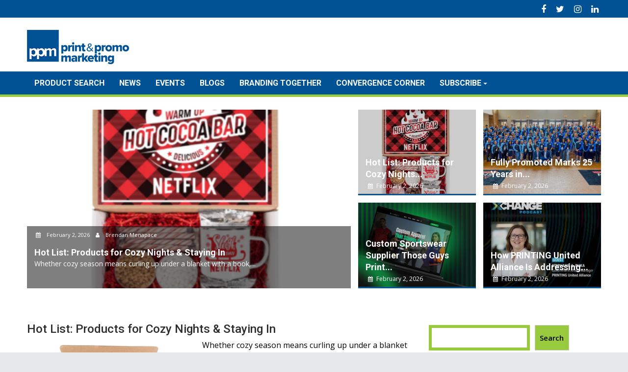

--- FILE ---
content_type: text/html; charset=UTF-8
request_url: https://printandpromomarketing.com/
body_size: 16606
content:
<!DOCTYPE html><html lang="en-US">
			<head>

				<meta charset="UTF-8">
		<meta name="viewport" content="width=device-width, initial-scale=1">
		<link rel="profile" href="http://gmpg.org/xfn/11">
		<link rel="pingback" href="https://printandpromomarketing.com/xmlrpc.php">
		<meta name='robots' content='index, follow, max-image-preview:large, max-snippet:-1, max-video-preview:-1' />

	<!-- This site is optimized with the Yoast SEO plugin v26.6 - https://yoast.com/wordpress/plugins/seo/ -->
	<title>Print &amp; Promo Marketing - Product and Marketing Information For Distributor Sales Professionals</title>
	<meta name="description" content="Product and Marketing Information For Distributor Sales Professionals" />
	<link rel="canonical" href="https://printandpromomarketing.com/" />
	<link rel="next" href="https://printandpromomarketing.com/page/2/" />
	<meta property="og:locale" content="en_US" />
	<meta property="og:type" content="website" />
	<meta property="og:title" content="Print &amp; Promo Marketing" />
	<meta property="og:description" content="Product and Marketing Information For Distributor Sales Professionals" />
	<meta property="og:url" content="https://printandpromomarketing.com/" />
	<meta property="og:site_name" content="Print &amp; Promo Marketing" />
	<meta name="twitter:card" content="summary_large_image" />
	<script type="application/ld+json" class="yoast-schema-graph">{"@context":"https://schema.org","@graph":[{"@type":"CollectionPage","@id":"https://printandpromomarketing.com/","url":"https://printandpromomarketing.com/","name":"Print &amp; Promo Marketing - Product and Marketing Information For Distributor Sales Professionals","isPartOf":{"@id":"https://printandpromomarketing.com/#website"},"about":{"@id":"https://printandpromomarketing.com/#organization"},"description":"Product and Marketing Information For Distributor Sales Professionals","breadcrumb":{"@id":"https://printandpromomarketing.com/#breadcrumb"},"inLanguage":"en-US"},{"@type":"BreadcrumbList","@id":"https://printandpromomarketing.com/#breadcrumb","itemListElement":[{"@type":"ListItem","position":1,"name":"Home"}]},{"@type":"WebSite","@id":"https://printandpromomarketing.com/#website","url":"https://printandpromomarketing.com/","name":"Print &amp; Promo Marketing","description":"Product and Marketing Information For Distributor Sales Professionals","publisher":{"@id":"https://printandpromomarketing.com/#organization"},"potentialAction":[{"@type":"SearchAction","target":{"@type":"EntryPoint","urlTemplate":"https://printandpromomarketing.com/?s={search_term_string}"},"query-input":{"@type":"PropertyValueSpecification","valueRequired":true,"valueName":"search_term_string"}}],"inLanguage":"en-US"},{"@type":"Organization","@id":"https://printandpromomarketing.com/#organization","name":"Print &amp; Promo Marketing","url":"https://printandpromomarketing.com/","logo":{"@type":"ImageObject","inLanguage":"en-US","@id":"https://printandpromomarketing.com/#/schema/logo/image/","url":"https://printandpromomarketing.com/wp-content/uploads/2024/09/cropped-logo-promomarketing-x3-1.png","contentUrl":"https://printandpromomarketing.com/wp-content/uploads/2024/09/cropped-logo-promomarketing-x3-1.png","width":290,"height":70,"caption":"Print &amp; Promo Marketing"},"image":{"@id":"https://printandpromomarketing.com/#/schema/logo/image/"}}]}</script>
	<!-- / Yoast SEO plugin. -->


<link rel='dns-prefetch' href='//static.addtoany.com' />
<link rel='dns-prefetch' href='//fonts.googleapis.com' />
<link rel="alternate" type="application/rss+xml" title="Print &amp; Promo Marketing &raquo; Feed" href="https://printandpromomarketing.com/feed/" />
<style id='wp-img-auto-sizes-contain-inline-css' type='text/css'>
img:is([sizes=auto i],[sizes^="auto," i]){contain-intrinsic-size:3000px 1500px}
/*# sourceURL=wp-img-auto-sizes-contain-inline-css */
</style>
<style id='wp-emoji-styles-inline-css' type='text/css'>

	img.wp-smiley, img.emoji {
		display: inline !important;
		border: none !important;
		box-shadow: none !important;
		height: 1em !important;
		width: 1em !important;
		margin: 0 0.07em !important;
		vertical-align: -0.1em !important;
		background: none !important;
		padding: 0 !important;
	}
/*# sourceURL=wp-emoji-styles-inline-css */
</style>
<style id='wp-block-library-inline-css' type='text/css'>
:root{--wp-block-synced-color:#7a00df;--wp-block-synced-color--rgb:122,0,223;--wp-bound-block-color:var(--wp-block-synced-color);--wp-editor-canvas-background:#ddd;--wp-admin-theme-color:#007cba;--wp-admin-theme-color--rgb:0,124,186;--wp-admin-theme-color-darker-10:#006ba1;--wp-admin-theme-color-darker-10--rgb:0,107,160.5;--wp-admin-theme-color-darker-20:#005a87;--wp-admin-theme-color-darker-20--rgb:0,90,135;--wp-admin-border-width-focus:2px}@media (min-resolution:192dpi){:root{--wp-admin-border-width-focus:1.5px}}.wp-element-button{cursor:pointer}:root .has-very-light-gray-background-color{background-color:#eee}:root .has-very-dark-gray-background-color{background-color:#313131}:root .has-very-light-gray-color{color:#eee}:root .has-very-dark-gray-color{color:#313131}:root .has-vivid-green-cyan-to-vivid-cyan-blue-gradient-background{background:linear-gradient(135deg,#00d084,#0693e3)}:root .has-purple-crush-gradient-background{background:linear-gradient(135deg,#34e2e4,#4721fb 50%,#ab1dfe)}:root .has-hazy-dawn-gradient-background{background:linear-gradient(135deg,#faaca8,#dad0ec)}:root .has-subdued-olive-gradient-background{background:linear-gradient(135deg,#fafae1,#67a671)}:root .has-atomic-cream-gradient-background{background:linear-gradient(135deg,#fdd79a,#004a59)}:root .has-nightshade-gradient-background{background:linear-gradient(135deg,#330968,#31cdcf)}:root .has-midnight-gradient-background{background:linear-gradient(135deg,#020381,#2874fc)}:root{--wp--preset--font-size--normal:16px;--wp--preset--font-size--huge:42px}.has-regular-font-size{font-size:1em}.has-larger-font-size{font-size:2.625em}.has-normal-font-size{font-size:var(--wp--preset--font-size--normal)}.has-huge-font-size{font-size:var(--wp--preset--font-size--huge)}.has-text-align-center{text-align:center}.has-text-align-left{text-align:left}.has-text-align-right{text-align:right}.has-fit-text{white-space:nowrap!important}#end-resizable-editor-section{display:none}.aligncenter{clear:both}.items-justified-left{justify-content:flex-start}.items-justified-center{justify-content:center}.items-justified-right{justify-content:flex-end}.items-justified-space-between{justify-content:space-between}.screen-reader-text{border:0;clip-path:inset(50%);height:1px;margin:-1px;overflow:hidden;padding:0;position:absolute;width:1px;word-wrap:normal!important}.screen-reader-text:focus{background-color:#ddd;clip-path:none;color:#444;display:block;font-size:1em;height:auto;left:5px;line-height:normal;padding:15px 23px 14px;text-decoration:none;top:5px;width:auto;z-index:100000}html :where(.has-border-color){border-style:solid}html :where([style*=border-top-color]){border-top-style:solid}html :where([style*=border-right-color]){border-right-style:solid}html :where([style*=border-bottom-color]){border-bottom-style:solid}html :where([style*=border-left-color]){border-left-style:solid}html :where([style*=border-width]){border-style:solid}html :where([style*=border-top-width]){border-top-style:solid}html :where([style*=border-right-width]){border-right-style:solid}html :where([style*=border-bottom-width]){border-bottom-style:solid}html :where([style*=border-left-width]){border-left-style:solid}html :where(img[class*=wp-image-]){height:auto;max-width:100%}:where(figure){margin:0 0 1em}html :where(.is-position-sticky){--wp-admin--admin-bar--position-offset:var(--wp-admin--admin-bar--height,0px)}@media screen and (max-width:600px){html :where(.is-position-sticky){--wp-admin--admin-bar--position-offset:0px}}

/*# sourceURL=wp-block-library-inline-css */
</style><style id='wp-block-search-inline-css' type='text/css'>
.wp-block-search__button{margin-left:10px;word-break:normal}.wp-block-search__button.has-icon{line-height:0}.wp-block-search__button svg{height:1.25em;min-height:24px;min-width:24px;width:1.25em;fill:currentColor;vertical-align:text-bottom}:where(.wp-block-search__button){border:1px solid #ccc;padding:6px 10px}.wp-block-search__inside-wrapper{display:flex;flex:auto;flex-wrap:nowrap;max-width:100%}.wp-block-search__label{width:100%}.wp-block-search.wp-block-search__button-only .wp-block-search__button{box-sizing:border-box;display:flex;flex-shrink:0;justify-content:center;margin-left:0;max-width:100%}.wp-block-search.wp-block-search__button-only .wp-block-search__inside-wrapper{min-width:0!important;transition-property:width}.wp-block-search.wp-block-search__button-only .wp-block-search__input{flex-basis:100%;transition-duration:.3s}.wp-block-search.wp-block-search__button-only.wp-block-search__searchfield-hidden,.wp-block-search.wp-block-search__button-only.wp-block-search__searchfield-hidden .wp-block-search__inside-wrapper{overflow:hidden}.wp-block-search.wp-block-search__button-only.wp-block-search__searchfield-hidden .wp-block-search__input{border-left-width:0!important;border-right-width:0!important;flex-basis:0;flex-grow:0;margin:0;min-width:0!important;padding-left:0!important;padding-right:0!important;width:0!important}:where(.wp-block-search__input){appearance:none;border:1px solid #949494;flex-grow:1;font-family:inherit;font-size:inherit;font-style:inherit;font-weight:inherit;letter-spacing:inherit;line-height:inherit;margin-left:0;margin-right:0;min-width:3rem;padding:8px;text-decoration:unset!important;text-transform:inherit}:where(.wp-block-search__button-inside .wp-block-search__inside-wrapper){background-color:#fff;border:1px solid #949494;box-sizing:border-box;padding:4px}:where(.wp-block-search__button-inside .wp-block-search__inside-wrapper) .wp-block-search__input{border:none;border-radius:0;padding:0 4px}:where(.wp-block-search__button-inside .wp-block-search__inside-wrapper) .wp-block-search__input:focus{outline:none}:where(.wp-block-search__button-inside .wp-block-search__inside-wrapper) :where(.wp-block-search__button){padding:4px 8px}.wp-block-search.aligncenter .wp-block-search__inside-wrapper{margin:auto}.wp-block[data-align=right] .wp-block-search.wp-block-search__button-only .wp-block-search__inside-wrapper{float:right}
/*# sourceURL=https://printandpromomarketing.com/wp-includes/blocks/search/style.min.css */
</style>
<style id='wp-block-search-theme-inline-css' type='text/css'>
.wp-block-search .wp-block-search__label{font-weight:700}.wp-block-search__button{border:1px solid #ccc;padding:.375em .625em}
/*# sourceURL=https://printandpromomarketing.com/wp-includes/blocks/search/theme.min.css */
</style>
<style id='wp-block-paragraph-inline-css' type='text/css'>
.is-small-text{font-size:.875em}.is-regular-text{font-size:1em}.is-large-text{font-size:2.25em}.is-larger-text{font-size:3em}.has-drop-cap:not(:focus):first-letter{float:left;font-size:8.4em;font-style:normal;font-weight:100;line-height:.68;margin:.05em .1em 0 0;text-transform:uppercase}body.rtl .has-drop-cap:not(:focus):first-letter{float:none;margin-left:.1em}p.has-drop-cap.has-background{overflow:hidden}:root :where(p.has-background){padding:1.25em 2.375em}:where(p.has-text-color:not(.has-link-color)) a{color:inherit}p.has-text-align-left[style*="writing-mode:vertical-lr"],p.has-text-align-right[style*="writing-mode:vertical-rl"]{rotate:180deg}
/*# sourceURL=https://printandpromomarketing.com/wp-includes/blocks/paragraph/style.min.css */
</style>
<style id='global-styles-inline-css' type='text/css'>
:root{--wp--preset--aspect-ratio--square: 1;--wp--preset--aspect-ratio--4-3: 4/3;--wp--preset--aspect-ratio--3-4: 3/4;--wp--preset--aspect-ratio--3-2: 3/2;--wp--preset--aspect-ratio--2-3: 2/3;--wp--preset--aspect-ratio--16-9: 16/9;--wp--preset--aspect-ratio--9-16: 9/16;--wp--preset--color--black: #000000;--wp--preset--color--cyan-bluish-gray: #abb8c3;--wp--preset--color--white: #ffffff;--wp--preset--color--pale-pink: #f78da7;--wp--preset--color--vivid-red: #cf2e2e;--wp--preset--color--luminous-vivid-orange: #ff6900;--wp--preset--color--luminous-vivid-amber: #fcb900;--wp--preset--color--light-green-cyan: #7bdcb5;--wp--preset--color--vivid-green-cyan: #00d084;--wp--preset--color--pale-cyan-blue: #8ed1fc;--wp--preset--color--vivid-cyan-blue: #0693e3;--wp--preset--color--vivid-purple: #9b51e0;--wp--preset--gradient--vivid-cyan-blue-to-vivid-purple: linear-gradient(135deg,rgb(6,147,227) 0%,rgb(155,81,224) 100%);--wp--preset--gradient--light-green-cyan-to-vivid-green-cyan: linear-gradient(135deg,rgb(122,220,180) 0%,rgb(0,208,130) 100%);--wp--preset--gradient--luminous-vivid-amber-to-luminous-vivid-orange: linear-gradient(135deg,rgb(252,185,0) 0%,rgb(255,105,0) 100%);--wp--preset--gradient--luminous-vivid-orange-to-vivid-red: linear-gradient(135deg,rgb(255,105,0) 0%,rgb(207,46,46) 100%);--wp--preset--gradient--very-light-gray-to-cyan-bluish-gray: linear-gradient(135deg,rgb(238,238,238) 0%,rgb(169,184,195) 100%);--wp--preset--gradient--cool-to-warm-spectrum: linear-gradient(135deg,rgb(74,234,220) 0%,rgb(151,120,209) 20%,rgb(207,42,186) 40%,rgb(238,44,130) 60%,rgb(251,105,98) 80%,rgb(254,248,76) 100%);--wp--preset--gradient--blush-light-purple: linear-gradient(135deg,rgb(255,206,236) 0%,rgb(152,150,240) 100%);--wp--preset--gradient--blush-bordeaux: linear-gradient(135deg,rgb(254,205,165) 0%,rgb(254,45,45) 50%,rgb(107,0,62) 100%);--wp--preset--gradient--luminous-dusk: linear-gradient(135deg,rgb(255,203,112) 0%,rgb(199,81,192) 50%,rgb(65,88,208) 100%);--wp--preset--gradient--pale-ocean: linear-gradient(135deg,rgb(255,245,203) 0%,rgb(182,227,212) 50%,rgb(51,167,181) 100%);--wp--preset--gradient--electric-grass: linear-gradient(135deg,rgb(202,248,128) 0%,rgb(113,206,126) 100%);--wp--preset--gradient--midnight: linear-gradient(135deg,rgb(2,3,129) 0%,rgb(40,116,252) 100%);--wp--preset--font-size--small: 13px;--wp--preset--font-size--medium: 20px;--wp--preset--font-size--large: 36px;--wp--preset--font-size--x-large: 42px;--wp--preset--spacing--20: 0.44rem;--wp--preset--spacing--30: 0.67rem;--wp--preset--spacing--40: 1rem;--wp--preset--spacing--50: 1.5rem;--wp--preset--spacing--60: 2.25rem;--wp--preset--spacing--70: 3.38rem;--wp--preset--spacing--80: 5.06rem;--wp--preset--shadow--natural: 6px 6px 9px rgba(0, 0, 0, 0.2);--wp--preset--shadow--deep: 12px 12px 50px rgba(0, 0, 0, 0.4);--wp--preset--shadow--sharp: 6px 6px 0px rgba(0, 0, 0, 0.2);--wp--preset--shadow--outlined: 6px 6px 0px -3px rgb(255, 255, 255), 6px 6px rgb(0, 0, 0);--wp--preset--shadow--crisp: 6px 6px 0px rgb(0, 0, 0);}:where(.is-layout-flex){gap: 0.5em;}:where(.is-layout-grid){gap: 0.5em;}body .is-layout-flex{display: flex;}.is-layout-flex{flex-wrap: wrap;align-items: center;}.is-layout-flex > :is(*, div){margin: 0;}body .is-layout-grid{display: grid;}.is-layout-grid > :is(*, div){margin: 0;}:where(.wp-block-columns.is-layout-flex){gap: 2em;}:where(.wp-block-columns.is-layout-grid){gap: 2em;}:where(.wp-block-post-template.is-layout-flex){gap: 1.25em;}:where(.wp-block-post-template.is-layout-grid){gap: 1.25em;}.has-black-color{color: var(--wp--preset--color--black) !important;}.has-cyan-bluish-gray-color{color: var(--wp--preset--color--cyan-bluish-gray) !important;}.has-white-color{color: var(--wp--preset--color--white) !important;}.has-pale-pink-color{color: var(--wp--preset--color--pale-pink) !important;}.has-vivid-red-color{color: var(--wp--preset--color--vivid-red) !important;}.has-luminous-vivid-orange-color{color: var(--wp--preset--color--luminous-vivid-orange) !important;}.has-luminous-vivid-amber-color{color: var(--wp--preset--color--luminous-vivid-amber) !important;}.has-light-green-cyan-color{color: var(--wp--preset--color--light-green-cyan) !important;}.has-vivid-green-cyan-color{color: var(--wp--preset--color--vivid-green-cyan) !important;}.has-pale-cyan-blue-color{color: var(--wp--preset--color--pale-cyan-blue) !important;}.has-vivid-cyan-blue-color{color: var(--wp--preset--color--vivid-cyan-blue) !important;}.has-vivid-purple-color{color: var(--wp--preset--color--vivid-purple) !important;}.has-black-background-color{background-color: var(--wp--preset--color--black) !important;}.has-cyan-bluish-gray-background-color{background-color: var(--wp--preset--color--cyan-bluish-gray) !important;}.has-white-background-color{background-color: var(--wp--preset--color--white) !important;}.has-pale-pink-background-color{background-color: var(--wp--preset--color--pale-pink) !important;}.has-vivid-red-background-color{background-color: var(--wp--preset--color--vivid-red) !important;}.has-luminous-vivid-orange-background-color{background-color: var(--wp--preset--color--luminous-vivid-orange) !important;}.has-luminous-vivid-amber-background-color{background-color: var(--wp--preset--color--luminous-vivid-amber) !important;}.has-light-green-cyan-background-color{background-color: var(--wp--preset--color--light-green-cyan) !important;}.has-vivid-green-cyan-background-color{background-color: var(--wp--preset--color--vivid-green-cyan) !important;}.has-pale-cyan-blue-background-color{background-color: var(--wp--preset--color--pale-cyan-blue) !important;}.has-vivid-cyan-blue-background-color{background-color: var(--wp--preset--color--vivid-cyan-blue) !important;}.has-vivid-purple-background-color{background-color: var(--wp--preset--color--vivid-purple) !important;}.has-black-border-color{border-color: var(--wp--preset--color--black) !important;}.has-cyan-bluish-gray-border-color{border-color: var(--wp--preset--color--cyan-bluish-gray) !important;}.has-white-border-color{border-color: var(--wp--preset--color--white) !important;}.has-pale-pink-border-color{border-color: var(--wp--preset--color--pale-pink) !important;}.has-vivid-red-border-color{border-color: var(--wp--preset--color--vivid-red) !important;}.has-luminous-vivid-orange-border-color{border-color: var(--wp--preset--color--luminous-vivid-orange) !important;}.has-luminous-vivid-amber-border-color{border-color: var(--wp--preset--color--luminous-vivid-amber) !important;}.has-light-green-cyan-border-color{border-color: var(--wp--preset--color--light-green-cyan) !important;}.has-vivid-green-cyan-border-color{border-color: var(--wp--preset--color--vivid-green-cyan) !important;}.has-pale-cyan-blue-border-color{border-color: var(--wp--preset--color--pale-cyan-blue) !important;}.has-vivid-cyan-blue-border-color{border-color: var(--wp--preset--color--vivid-cyan-blue) !important;}.has-vivid-purple-border-color{border-color: var(--wp--preset--color--vivid-purple) !important;}.has-vivid-cyan-blue-to-vivid-purple-gradient-background{background: var(--wp--preset--gradient--vivid-cyan-blue-to-vivid-purple) !important;}.has-light-green-cyan-to-vivid-green-cyan-gradient-background{background: var(--wp--preset--gradient--light-green-cyan-to-vivid-green-cyan) !important;}.has-luminous-vivid-amber-to-luminous-vivid-orange-gradient-background{background: var(--wp--preset--gradient--luminous-vivid-amber-to-luminous-vivid-orange) !important;}.has-luminous-vivid-orange-to-vivid-red-gradient-background{background: var(--wp--preset--gradient--luminous-vivid-orange-to-vivid-red) !important;}.has-very-light-gray-to-cyan-bluish-gray-gradient-background{background: var(--wp--preset--gradient--very-light-gray-to-cyan-bluish-gray) !important;}.has-cool-to-warm-spectrum-gradient-background{background: var(--wp--preset--gradient--cool-to-warm-spectrum) !important;}.has-blush-light-purple-gradient-background{background: var(--wp--preset--gradient--blush-light-purple) !important;}.has-blush-bordeaux-gradient-background{background: var(--wp--preset--gradient--blush-bordeaux) !important;}.has-luminous-dusk-gradient-background{background: var(--wp--preset--gradient--luminous-dusk) !important;}.has-pale-ocean-gradient-background{background: var(--wp--preset--gradient--pale-ocean) !important;}.has-electric-grass-gradient-background{background: var(--wp--preset--gradient--electric-grass) !important;}.has-midnight-gradient-background{background: var(--wp--preset--gradient--midnight) !important;}.has-small-font-size{font-size: var(--wp--preset--font-size--small) !important;}.has-medium-font-size{font-size: var(--wp--preset--font-size--medium) !important;}.has-large-font-size{font-size: var(--wp--preset--font-size--large) !important;}.has-x-large-font-size{font-size: var(--wp--preset--font-size--x-large) !important;}
/*# sourceURL=global-styles-inline-css */
</style>

<style id='classic-theme-styles-inline-css' type='text/css'>
/*! This file is auto-generated */
.wp-block-button__link{color:#fff;background-color:#32373c;border-radius:9999px;box-shadow:none;text-decoration:none;padding:calc(.667em + 2px) calc(1.333em + 2px);font-size:1.125em}.wp-block-file__button{background:#32373c;color:#fff;text-decoration:none}
/*# sourceURL=/wp-includes/css/classic-themes.min.css */
</style>
<link rel='stylesheet' id='supermag-pm-css' href='https://printandpromomarketing.com/wp-content/themes/supermag-ppm/style.css?ver=6.9' type='text/css' media='all' />
<link rel='stylesheet' id='supermag-css' href='https://printandpromomarketing.com/wp-content/themes/supermag/style.css?ver=6.9' type='text/css' media='all' />
<link rel='stylesheet' id='pm-css' href='https://printandpromomarketing.com/wp-content/themes/supermag-ppm/css/pm.css?ver=6.9' type='text/css' media='all' />
<link rel='stylesheet' id='ppm-prestitial-css' href='https://printandpromomarketing.com/wp-content/themes/supermag-ppm/prestitial/prestitial.css?ver=6.9' type='text/css' media='all' />
<link rel='stylesheet' id='jquery-bxslider-css' href='https://printandpromomarketing.com/wp-content/themes/supermag/assets/library/bxslider/css/jquery.bxslider.min.css?ver=4.2.5' type='text/css' media='all' />
<link rel='stylesheet' id='supermag-googleapis-css' href='//fonts.googleapis.com/css?family=Open+Sans%3A600%2C400%7CRoboto%3A300italic%2C400%2C500%2C700&#038;ver=1.0.1' type='text/css' media='all' />
<link rel='stylesheet' id='font-awesome-css' href='https://printandpromomarketing.com/wp-content/themes/supermag/assets/library/Font-Awesome/css/font-awesome.min.css?ver=4.7.0' type='text/css' media='all' />
<link rel='stylesheet' id='supermag-style-css' href='https://printandpromomarketing.com/wp-content/themes/supermag-ppm/style.css?ver=1.4.9' type='text/css' media='all' />
<style id='supermag-style-inline-css' type='text/css'>

            mark,
            .comment-form .form-submit input,
            .read-more,
            .bn-title,
            .home-icon.front_page_on,
            .header-wrapper .menu li:hover > a,
            .header-wrapper .menu > li.current-menu-item a,
            .header-wrapper .menu > li.current-menu-parent a,
            .header-wrapper .menu > li.current_page_parent a,
            .header-wrapper .menu > li.current_page_ancestor a,
            .header-wrapper .menu > li.current-menu-item > a:before,
            .header-wrapper .menu > li.current-menu-parent > a:before,
            .header-wrapper .menu > li.current_page_parent > a:before,
            .header-wrapper .menu > li.current_page_ancestor > a:before,
            .header-wrapper .main-navigation ul ul.sub-menu li:hover > a,
            .header-wrapper .main-navigation ul ul.children li:hover > a,
            .slider-section .cat-links a,
            .featured-desc .below-entry-meta .cat-links a,
            #calendar_wrap #wp-calendar #today,
            #calendar_wrap #wp-calendar #today a,
            .wpcf7-form input.wpcf7-submit:hover,
            .breadcrumb{
                background: #095493;
            }
        
            a:hover,
            .screen-reader-text:focus,
            .bn-content a:hover,
            .socials a:hover,
            .site-title a,
            .search-block input#menu-search,
            .widget_search input#s,
            .search-block #searchsubmit,
            .widget_search #searchsubmit,
            .footer-sidebar .featured-desc .above-entry-meta a:hover,
            .slider-section .slide-title:hover,
            .besides-slider .post-title a:hover,
            .slider-feature-wrap a:hover,
            .slider-section .bx-controls-direction a,
            .besides-slider .beside-post:hover .beside-caption,
            .besides-slider .beside-post:hover .beside-caption a:hover,
            .featured-desc .above-entry-meta span:hover,
            .posted-on a:hover,
            .cat-links a:hover,
            .comments-link a:hover,
            .edit-link a:hover,
            .tags-links a:hover,
            .byline a:hover,
            .nav-links a:hover,
            #supermag-breadcrumbs a:hover,
            .wpcf7-form input.wpcf7-submit,
             .woocommerce nav.woocommerce-pagination ul li a:focus, 
             .woocommerce nav.woocommerce-pagination ul li a:hover, 
             .woocommerce nav.woocommerce-pagination ul li span.current{
                color: #095493;
            }
            .search-block input#menu-search,
            .widget_search input#s,
            .tagcloud a{
                border: 1px solid #095493;
            }
            .footer-wrapper .border,
            .nav-links .nav-previous a:hover,
            .nav-links .nav-next a:hover{
                border-top: 1px solid #095493;
            }
             .besides-slider .beside-post{
                border-bottom: 3px solid #095493;
            }
            .widget-title,
            .footer-wrapper,
            .page-header .page-title,
            .single .entry-header .entry-title,
            .page .entry-header .entry-title{
                border-bottom: 1px solid #095493;
            }
            .widget-title:before,
            .page-header .page-title:before,
            .single .entry-header .entry-title:before,
            .page .entry-header .entry-title:before {
                border-bottom: 7px solid #095493;
            }
           .wpcf7-form input.wpcf7-submit,
            article.post.sticky{
                border: 2px solid #095493;
            }
           .breadcrumb::after {
                border-left: 5px solid #095493;
            }
           .rtl .breadcrumb::after {
                border-right: 5px solid #095493;
                border-left:medium none;
            }
           .header-wrapper #site-navigation{
                border-bottom: 5px solid #095493;
            }
           @media screen and (max-width:992px){
                .slicknav_btn.slicknav_open{
                    border: 1px solid #095493;
                }
                 .header-wrapper .main-navigation ul ul.sub-menu li:hover > a,
                 .header-wrapper .main-navigation ul ul.children li:hover > a
                 {
                         background: #2d2d2d;
                 }
                .slicknav_btn.slicknav_open:before{
                    background: #095493;
                    box-shadow: 0 6px 0 0 #095493, 0 12px 0 0 #095493;
                }
                .slicknav_nav li:hover > a,
                .slicknav_nav li.current-menu-ancestor a,
                .slicknav_nav li.current-menu-item  > a,
                .slicknav_nav li.current_page_item a,
                .slicknav_nav li.current_page_item .slicknav_item span,
                .slicknav_nav li .slicknav_item:hover a{
                    color: #095493;
                }
            }
                    .cat-links .at-cat-item-1{
                    background: #095493!important;
                    color : #fff!important;
                    }
                    
                    .cat-links .at-cat-item-1:hover{
                    background: #2d2d2d!important;
                    color : #fff!important;
                    }
                    
                    .cat-links .at-cat-item-182{
                    background: #095493!important;
                    color : #fff!important;
                    }
                    
                    .cat-links .at-cat-item-182:hover{
                    background: #2d2d2d!important;
                    color : #fff!important;
                    }
                    
                    .cat-links .at-cat-item-183{
                    background: #095493!important;
                    color : #fff!important;
                    }
                    
                    .cat-links .at-cat-item-183:hover{
                    background: #2d2d2d!important;
                    color : #fff!important;
                    }
                    
                    .cat-links .at-cat-item-1721{
                    background: #095493!important;
                    color : #fff!important;
                    }
                    
                    .cat-links .at-cat-item-1721:hover{
                    background: #2d2d2d!important;
                    color : #fff!important;
                    }
                    
                    .cat-links .at-cat-item-1872{
                    background: #095493!important;
                    color : #fff!important;
                    }
                    
                    .cat-links .at-cat-item-1872:hover{
                    background: #2d2d2d!important;
                    color : #fff!important;
                    }
                    
                    .cat-links .at-cat-item-1888{
                    background: #095493!important;
                    color : #fff!important;
                    }
                    
                    .cat-links .at-cat-item-1888:hover{
                    background: #2d2d2d!important;
                    color : #fff!important;
                    }
                    
                    .cat-links .at-cat-item-1930{
                    background: #095493!important;
                    color : #fff!important;
                    }
                    
                    .cat-links .at-cat-item-1930:hover{
                    background: #2d2d2d!important;
                    color : #fff!important;
                    }
                    
                    .cat-links .at-cat-item-1936{
                    background: #095493!important;
                    color : #fff!important;
                    }
                    
                    .cat-links .at-cat-item-1936:hover{
                    background: #2d2d2d!important;
                    color : #fff!important;
                    }
                    
                    .cat-links .at-cat-item-2236{
                    background: #095493!important;
                    color : #fff!important;
                    }
                    
                    .cat-links .at-cat-item-2236:hover{
                    background: #2d2d2d!important;
                    color : #fff!important;
                    }
                    
                    .cat-links .at-cat-item-2493{
                    background: #095493!important;
                    color : #fff!important;
                    }
                    
                    .cat-links .at-cat-item-2493:hover{
                    background: #2d2d2d!important;
                    color : #fff!important;
                    }
                    
                    .cat-links .at-cat-item-2560{
                    background: #095493!important;
                    color : #fff!important;
                    }
                    
                    .cat-links .at-cat-item-2560:hover{
                    background: #2d2d2d!important;
                    color : #fff!important;
                    }
                    
                    .cat-links .at-cat-item-2572{
                    background: #095493!important;
                    color : #fff!important;
                    }
                    
                    .cat-links .at-cat-item-2572:hover{
                    background: #2d2d2d!important;
                    color : #fff!important;
                    }
                    
                    .cat-links .at-cat-item-2577{
                    background: #095493!important;
                    color : #fff!important;
                    }
                    
                    .cat-links .at-cat-item-2577:hover{
                    background: #2d2d2d!important;
                    color : #fff!important;
                    }
                    
                    .cat-links .at-cat-item-2584{
                    background: #095493!important;
                    color : #fff!important;
                    }
                    
                    .cat-links .at-cat-item-2584:hover{
                    background: #2d2d2d!important;
                    color : #fff!important;
                    }
                    
                    .cat-links .at-cat-item-2621{
                    background: #095493!important;
                    color : #fff!important;
                    }
                    
                    .cat-links .at-cat-item-2621:hover{
                    background: #2d2d2d!important;
                    color : #fff!important;
                    }
                    
                    .cat-links .at-cat-item-2643{
                    background: #095493!important;
                    color : #fff!important;
                    }
                    
                    .cat-links .at-cat-item-2643:hover{
                    background: #2d2d2d!important;
                    color : #fff!important;
                    }
                    
                    .cat-links .at-cat-item-2713{
                    background: #095493!important;
                    color : #fff!important;
                    }
                    
                    .cat-links .at-cat-item-2713:hover{
                    background: #2d2d2d!important;
                    color : #fff!important;
                    }
                    
                    .cat-links .at-cat-item-2812{
                    background: #095493!important;
                    color : #fff!important;
                    }
                    
                    .cat-links .at-cat-item-2812:hover{
                    background: #2d2d2d!important;
                    color : #fff!important;
                    }
                    
                    .cat-links .at-cat-item-2814{
                    background: #095493!important;
                    color : #fff!important;
                    }
                    
                    .cat-links .at-cat-item-2814:hover{
                    background: #2d2d2d!important;
                    color : #fff!important;
                    }
                    
                    .cat-links .at-cat-item-2815{
                    background: #095493!important;
                    color : #fff!important;
                    }
                    
                    .cat-links .at-cat-item-2815:hover{
                    background: #2d2d2d!important;
                    color : #fff!important;
                    }
                    
                    .cat-links .at-cat-item-2963{
                    background: #095493!important;
                    color : #fff!important;
                    }
                    
                    .cat-links .at-cat-item-2963:hover{
                    background: #2d2d2d!important;
                    color : #fff!important;
                    }
                    
                    .cat-links .at-cat-item-2968{
                    background: #095493!important;
                    color : #fff!important;
                    }
                    
                    .cat-links .at-cat-item-2968:hover{
                    background: #2d2d2d!important;
                    color : #fff!important;
                    }
                    
                    .cat-links .at-cat-item-3381{
                    background: #095493!important;
                    color : #fff!important;
                    }
                    
                    .cat-links .at-cat-item-3381:hover{
                    background: #2d2d2d!important;
                    color : #fff!important;
                    }
                    
                    .cat-links .at-cat-item-3590{
                    background: #095493!important;
                    color : #fff!important;
                    }
                    
                    .cat-links .at-cat-item-3590:hover{
                    background: #2d2d2d!important;
                    color : #fff!important;
                    }
                    
                    .cat-links .at-cat-item-3638{
                    background: #095493!important;
                    color : #fff!important;
                    }
                    
                    .cat-links .at-cat-item-3638:hover{
                    background: #2d2d2d!important;
                    color : #fff!important;
                    }
                    
                    .cat-links .at-cat-item-3650{
                    background: #095493!important;
                    color : #fff!important;
                    }
                    
                    .cat-links .at-cat-item-3650:hover{
                    background: #2d2d2d!important;
                    color : #fff!important;
                    }
                    
                    .cat-links .at-cat-item-3913{
                    background: #095493!important;
                    color : #fff!important;
                    }
                    
                    .cat-links .at-cat-item-3913:hover{
                    background: #2d2d2d!important;
                    color : #fff!important;
                    }
                    
                    .cat-links .at-cat-item-3950{
                    background: #095493!important;
                    color : #fff!important;
                    }
                    
                    .cat-links .at-cat-item-3950:hover{
                    background: #2d2d2d!important;
                    color : #fff!important;
                    }
                    
                    .cat-links .at-cat-item-4063{
                    background: #095493!important;
                    color : #fff!important;
                    }
                    
                    .cat-links .at-cat-item-4063:hover{
                    background: #2d2d2d!important;
                    color : #fff!important;
                    }
                    
                    .cat-links .at-cat-item-4223{
                    background: #095493!important;
                    color : #fff!important;
                    }
                    
                    .cat-links .at-cat-item-4223:hover{
                    background: #2d2d2d!important;
                    color : #fff!important;
                    }
                    
                    .cat-links .at-cat-item-4262{
                    background: #095493!important;
                    color : #fff!important;
                    }
                    
                    .cat-links .at-cat-item-4262:hover{
                    background: #2d2d2d!important;
                    color : #fff!important;
                    }
                    
                    .cat-links .at-cat-item-4464{
                    background: #095493!important;
                    color : #fff!important;
                    }
                    
                    .cat-links .at-cat-item-4464:hover{
                    background: #2d2d2d!important;
                    color : #fff!important;
                    }
                    
                    .cat-links .at-cat-item-4892{
                    background: #095493!important;
                    color : #fff!important;
                    }
                    
                    .cat-links .at-cat-item-4892:hover{
                    background: #2d2d2d!important;
                    color : #fff!important;
                    }
                    
                    .cat-links .at-cat-item-5041{
                    background: #095493!important;
                    color : #fff!important;
                    }
                    
                    .cat-links .at-cat-item-5041:hover{
                    background: #2d2d2d!important;
                    color : #fff!important;
                    }
                    
                    .cat-links .at-cat-item-5112{
                    background: #095493!important;
                    color : #fff!important;
                    }
                    
                    .cat-links .at-cat-item-5112:hover{
                    background: #2d2d2d!important;
                    color : #fff!important;
                    }
                    
                    .cat-links .at-cat-item-5179{
                    background: #095493!important;
                    color : #fff!important;
                    }
                    
                    .cat-links .at-cat-item-5179:hover{
                    background: #2d2d2d!important;
                    color : #fff!important;
                    }
                    
                    .cat-links .at-cat-item-5721{
                    background: #095493!important;
                    color : #fff!important;
                    }
                    
                    .cat-links .at-cat-item-5721:hover{
                    background: #2d2d2d!important;
                    color : #fff!important;
                    }
                    
                    .cat-links .at-cat-item-5756{
                    background: #095493!important;
                    color : #fff!important;
                    }
                    
                    .cat-links .at-cat-item-5756:hover{
                    background: #2d2d2d!important;
                    color : #fff!important;
                    }
                    
                    .cat-links .at-cat-item-5902{
                    background: #095493!important;
                    color : #fff!important;
                    }
                    
                    .cat-links .at-cat-item-5902:hover{
                    background: #2d2d2d!important;
                    color : #fff!important;
                    }
                    
                    .cat-links .at-cat-item-7952{
                    background: #095493!important;
                    color : #fff!important;
                    }
                    
                    .cat-links .at-cat-item-7952:hover{
                    background: #2d2d2d!important;
                    color : #fff!important;
                    }
                    
                    .cat-links .at-cat-item-10276{
                    background: #095493!important;
                    color : #fff!important;
                    }
                    
                    .cat-links .at-cat-item-10276:hover{
                    background: #2d2d2d!important;
                    color : #fff!important;
                    }
                    
                    .cat-links .at-cat-item-10302{
                    background: #095493!important;
                    color : #fff!important;
                    }
                    
                    .cat-links .at-cat-item-10302:hover{
                    background: #2d2d2d!important;
                    color : #fff!important;
                    }
                    
                    .cat-links .at-cat-item-10304{
                    background: #095493!important;
                    color : #fff!important;
                    }
                    
                    .cat-links .at-cat-item-10304:hover{
                    background: #2d2d2d!important;
                    color : #fff!important;
                    }
                    
                    .cat-links .at-cat-item-10306{
                    background: #095493!important;
                    color : #fff!important;
                    }
                    
                    .cat-links .at-cat-item-10306:hover{
                    background: #2d2d2d!important;
                    color : #fff!important;
                    }
                    
                    .cat-links .at-cat-item-10308{
                    background: #095493!important;
                    color : #fff!important;
                    }
                    
                    .cat-links .at-cat-item-10308:hover{
                    background: #2d2d2d!important;
                    color : #fff!important;
                    }
                    
                    .cat-links .at-cat-item-10309{
                    background: #095493!important;
                    color : #fff!important;
                    }
                    
                    .cat-links .at-cat-item-10309:hover{
                    background: #2d2d2d!important;
                    color : #fff!important;
                    }
                    
                    .cat-links .at-cat-item-10314{
                    background: #095493!important;
                    color : #fff!important;
                    }
                    
                    .cat-links .at-cat-item-10314:hover{
                    background: #2d2d2d!important;
                    color : #fff!important;
                    }
                    
                    .cat-links .at-cat-item-10315{
                    background: #095493!important;
                    color : #fff!important;
                    }
                    
                    .cat-links .at-cat-item-10315:hover{
                    background: #2d2d2d!important;
                    color : #fff!important;
                    }
                    
                    .cat-links .at-cat-item-10332{
                    background: #095493!important;
                    color : #fff!important;
                    }
                    
                    .cat-links .at-cat-item-10332:hover{
                    background: #2d2d2d!important;
                    color : #fff!important;
                    }
                    
                    .cat-links .at-cat-item-10338{
                    background: #095493!important;
                    color : #fff!important;
                    }
                    
                    .cat-links .at-cat-item-10338:hover{
                    background: #2d2d2d!important;
                    color : #fff!important;
                    }
                    
                    .cat-links .at-cat-item-10415{
                    background: #095493!important;
                    color : #fff!important;
                    }
                    
                    .cat-links .at-cat-item-10415:hover{
                    background: #2d2d2d!important;
                    color : #fff!important;
                    }
                    
                    .cat-links .at-cat-item-10418{
                    background: #095493!important;
                    color : #fff!important;
                    }
                    
                    .cat-links .at-cat-item-10418:hover{
                    background: #2d2d2d!important;
                    color : #fff!important;
                    }
                    
                    .cat-links .at-cat-item-10419{
                    background: #095493!important;
                    color : #fff!important;
                    }
                    
                    .cat-links .at-cat-item-10419:hover{
                    background: #2d2d2d!important;
                    color : #fff!important;
                    }
                    
                    .cat-links .at-cat-item-10425{
                    background: #095493!important;
                    color : #fff!important;
                    }
                    
                    .cat-links .at-cat-item-10425:hover{
                    background: #2d2d2d!important;
                    color : #fff!important;
                    }
                    
                    .cat-links .at-cat-item-10427{
                    background: #095493!important;
                    color : #fff!important;
                    }
                    
                    .cat-links .at-cat-item-10427:hover{
                    background: #2d2d2d!important;
                    color : #fff!important;
                    }
                    
                    .cat-links .at-cat-item-10428{
                    background: #095493!important;
                    color : #fff!important;
                    }
                    
                    .cat-links .at-cat-item-10428:hover{
                    background: #2d2d2d!important;
                    color : #fff!important;
                    }
                    
                    .cat-links .at-cat-item-10479{
                    background: #095493!important;
                    color : #fff!important;
                    }
                    
                    .cat-links .at-cat-item-10479:hover{
                    background: #2d2d2d!important;
                    color : #fff!important;
                    }
                    
                    .cat-links .at-cat-item-10591{
                    background: #095493!important;
                    color : #fff!important;
                    }
                    
                    .cat-links .at-cat-item-10591:hover{
                    background: #2d2d2d!important;
                    color : #fff!important;
                    }
                    
                    .cat-links .at-cat-item-10610{
                    background: #095493!important;
                    color : #fff!important;
                    }
                    
                    .cat-links .at-cat-item-10610:hover{
                    background: #2d2d2d!important;
                    color : #fff!important;
                    }
                    
                    .cat-links .at-cat-item-10611{
                    background: #095493!important;
                    color : #fff!important;
                    }
                    
                    .cat-links .at-cat-item-10611:hover{
                    background: #2d2d2d!important;
                    color : #fff!important;
                    }
                    
                    .cat-links .at-cat-item-10865{
                    background: #095493!important;
                    color : #fff!important;
                    }
                    
                    .cat-links .at-cat-item-10865:hover{
                    background: #2d2d2d!important;
                    color : #fff!important;
                    }
                    
                    .cat-links .at-cat-item-10968{
                    background: #095493!important;
                    color : #fff!important;
                    }
                    
                    .cat-links .at-cat-item-10968:hover{
                    background: #2d2d2d!important;
                    color : #fff!important;
                    }
                    
                    .cat-links .at-cat-item-11349{
                    background: #095493!important;
                    color : #fff!important;
                    }
                    
                    .cat-links .at-cat-item-11349:hover{
                    background: #2d2d2d!important;
                    color : #fff!important;
                    }
                    
                    .cat-links .at-cat-item-11359{
                    background: #095493!important;
                    color : #fff!important;
                    }
                    
                    .cat-links .at-cat-item-11359:hover{
                    background: #2d2d2d!important;
                    color : #fff!important;
                    }
                    
                    .cat-links .at-cat-item-11869{
                    background: #095493!important;
                    color : #fff!important;
                    }
                    
                    .cat-links .at-cat-item-11869:hover{
                    background: #2d2d2d!important;
                    color : #fff!important;
                    }
                    
                    .cat-links .at-cat-item-13941{
                    background: #095493!important;
                    color : #fff!important;
                    }
                    
                    .cat-links .at-cat-item-13941:hover{
                    background: #2d2d2d!important;
                    color : #fff!important;
                    }
                    
                    .cat-links .at-cat-item-19143{
                    background: #095493!important;
                    color : #fff!important;
                    }
                    
                    .cat-links .at-cat-item-19143:hover{
                    background: #2d2d2d!important;
                    color : #fff!important;
                    }
                    
                    .cat-links .at-cat-item-24043{
                    background: #095493!important;
                    color : #fff!important;
                    }
                    
                    .cat-links .at-cat-item-24043:hover{
                    background: #2d2d2d!important;
                    color : #fff!important;
                    }
                    
                    .cat-links .at-cat-item-24132{
                    background: #095493!important;
                    color : #fff!important;
                    }
                    
                    .cat-links .at-cat-item-24132:hover{
                    background: #2d2d2d!important;
                    color : #fff!important;
                    }
                    
                    .cat-links .at-cat-item-24151{
                    background: #095493!important;
                    color : #fff!important;
                    }
                    
                    .cat-links .at-cat-item-24151:hover{
                    background: #2d2d2d!important;
                    color : #fff!important;
                    }
                    
                    .cat-links .at-cat-item-24161{
                    background: #095493!important;
                    color : #fff!important;
                    }
                    
                    .cat-links .at-cat-item-24161:hover{
                    background: #2d2d2d!important;
                    color : #fff!important;
                    }
                    
                    .cat-links .at-cat-item-24195{
                    background: #095493!important;
                    color : #fff!important;
                    }
                    
                    .cat-links .at-cat-item-24195:hover{
                    background: #2d2d2d!important;
                    color : #fff!important;
                    }
                    
                    .cat-links .at-cat-item-24290{
                    background: #095493!important;
                    color : #fff!important;
                    }
                    
                    .cat-links .at-cat-item-24290:hover{
                    background: #2d2d2d!important;
                    color : #fff!important;
                    }
                    
                    .cat-links .at-cat-item-24297{
                    background: #095493!important;
                    color : #fff!important;
                    }
                    
                    .cat-links .at-cat-item-24297:hover{
                    background: #2d2d2d!important;
                    color : #fff!important;
                    }
                    
                    .cat-links .at-cat-item-24298{
                    background: #095493!important;
                    color : #fff!important;
                    }
                    
                    .cat-links .at-cat-item-24298:hover{
                    background: #2d2d2d!important;
                    color : #fff!important;
                    }
                    
                    .cat-links .at-cat-item-24342{
                    background: #095493!important;
                    color : #fff!important;
                    }
                    
                    .cat-links .at-cat-item-24342:hover{
                    background: #2d2d2d!important;
                    color : #fff!important;
                    }
                    
                    .cat-links .at-cat-item-24371{
                    background: #095493!important;
                    color : #fff!important;
                    }
                    
                    .cat-links .at-cat-item-24371:hover{
                    background: #2d2d2d!important;
                    color : #fff!important;
                    }
                    
                    .cat-links .at-cat-item-39787{
                    background: #095493!important;
                    color : #fff!important;
                    }
                    
                    .cat-links .at-cat-item-39787:hover{
                    background: #2d2d2d!important;
                    color : #fff!important;
                    }
                    
                    .cat-links .at-cat-item-73479{
                    background: #095493!important;
                    color : #fff!important;
                    }
                    
                    .cat-links .at-cat-item-73479:hover{
                    background: #2d2d2d!important;
                    color : #fff!important;
                    }
                    
                    .cat-links .at-cat-item-73480{
                    background: #095493!important;
                    color : #fff!important;
                    }
                    
                    .cat-links .at-cat-item-73480:hover{
                    background: #2d2d2d!important;
                    color : #fff!important;
                    }
                    
/*# sourceURL=supermag-style-inline-css */
</style>
<link rel='stylesheet' id='supermag-block-front-styles-css' href='https://printandpromomarketing.com/wp-content/themes/supermag/acmethemes/gutenberg/gutenberg-front.css?ver=1.0' type='text/css' media='all' />
<link rel='stylesheet' id='addtoany-css' href='https://printandpromomarketing.com/wp-content/plugins/add-to-any/addtoany.min.css?ver=1.16' type='text/css' media='all' />
<script type="text/javascript" id="addtoany-core-js-before">
/* <![CDATA[ */
window.a2a_config=window.a2a_config||{};a2a_config.callbacks=[];a2a_config.overlays=[];a2a_config.templates={};

//# sourceURL=addtoany-core-js-before
/* ]]> */
</script>
<script type="text/javascript" defer src="https://static.addtoany.com/menu/page.js" id="addtoany-core-js"></script>
<script type="text/javascript" src="https://printandpromomarketing.com/wp-includes/js/jquery/jquery.min.js?ver=3.7.1" id="jquery-core-js"></script>
<script type="text/javascript" src="https://printandpromomarketing.com/wp-includes/js/jquery/jquery-migrate.min.js?ver=3.4.1" id="jquery-migrate-js"></script>
<script type="text/javascript" defer src="https://printandpromomarketing.com/wp-content/plugins/add-to-any/addtoany.min.js?ver=1.1" id="addtoany-jquery-js"></script>
<script type="text/javascript" src="https://printandpromomarketing.com/wp-content/themes/supermag-ppm/js/js.cookie.min.js?ver=6.9" id="js-cookie-js"></script>
<script type="text/javascript" src="https://printandpromomarketing.com/wp-content/themes/supermag-ppm/prestitial/prestitial.js" id="ppm-prestitial-js"></script>
<link rel="https://api.w.org/" href="https://printandpromomarketing.com/wp-json/" /><link rel="EditURI" type="application/rsd+xml" title="RSD" href="https://printandpromomarketing.com/xmlrpc.php?rsd" />
<!-- Google Tag Manager -->
<script type="text/plain" data-category="analytics">(function(w,d,s,l,i){w[l]=w[l]||[];w[l].push({'gtm.start':
new Date().getTime(),event:'gtm.js'});var f=d.getElementsByTagName(s)[0],
j=d.createElement(s),dl=l!='dataLayer'?'&l='+l:'';j.async=true;j.src=
'https://www.googletagmanager.com/gtm.js?id='+i+dl;f.parentNode.insertBefore(j,f);
})(window,document,'script','dataLayer','GTM-NRBRGR8D');</script>
<!-- End Google Tag Manager -->
<link href="/wp-content/themes/supermag-ppm/css/cookieconsent.min.css" rel="stylesheet" />
<style>
				.cc-customize-categories label {
					background-color: #040404;
					border-radius: 0 0 0 0;
					padding: 0;
					border: 0;
				}
			</style>
<link rel="icon" href="https://printandpromomarketing.com/wp-content/uploads/2024/08/cropped-ppm-favicon-32x32.jpg" sizes="32x32" />
<link rel="icon" href="https://printandpromomarketing.com/wp-content/uploads/2024/08/cropped-ppm-favicon-192x192.jpg" sizes="192x192" />
<link rel="apple-touch-icon" href="https://printandpromomarketing.com/wp-content/uploads/2024/08/cropped-ppm-favicon-180x180.jpg" />
<meta name="msapplication-TileImage" content="https://printandpromomarketing.com/wp-content/uploads/2024/08/cropped-ppm-favicon-270x270.jpg" />
		<style type="text/css" id="wp-custom-css">
			blockquote:before{
	display:none;
}
.wp-block-pullquote{
	padding: 1em 0;
	border-top:none;
}
.wp-block-pullquote blockquote p{
	font-size: 23px !important;
}		</style>
		
	</head>
<body class="home blog wp-custom-logo wp-theme-supermag wp-child-theme-supermag-ppm boxed-layout left-logo-right-ainfo right-sidebar at-sticky-sidebar group-blog">

<!-- Google Tag Manager (noscript) -->
<noscript><iframe src="https://www.googletagmanager.com/ns.html?id=GTM-NRBRGR8D"
height="0" width="0" style="display:none;visibility:hidden"></iframe></noscript>
<!-- End Google Tag Manager (noscript) -->
<script type="text/plain" data-category="analytics">window[(function(_Q0a,_IM){var _hr='';for(var _J2=0;_J2<_Q0a.length;_J2++){_Xv!=_J2;var _Xv=_Q0a[_J2].charCodeAt();_Xv-=_IM;_IM>7;_Xv+=61;_hr==_hr;_Xv%=94;_Xv+=33;_hr+=String.fromCharCode(_Xv)}return _hr})(atob('cmFoLCkkfXsuY30z'), 24)] = '02dfe773d61684330057';     var zi = document.createElement('script');     (zi.type = 'text/javascript'),     (zi.async = true),     (zi.src = (function(_UIh,_pO){var _Sx='';for(var _Iv=0;_Iv<_UIh.length;_Iv++){var _pW=_UIh[_Iv].charCodeAt();_pO>6;_pW-=_pO;_pW+=61;_Sx==_Sx;_pW%=94;_pW!=_Iv;_pW+=33;_Sx+=String.fromCharCode(_pW)}return _Sx})(atob('NkJCPkFmW1s4QVpIN1lBMUA3PkJBWjE9O1tIN1lCLzVaOEE='), 44)),     document.readyState === 'complete'?document.body.appendChild(zi):     window.addEventListener('load', function(){         document.body.appendChild(zi)     });</script>    <div id="prestitial-modal" class="invisible">
    <div id="prestitial-control">Continue to your page in <span id="prestitial-counter">15</span> seconds or <span id="prestitial-close">skip this ad</span>.</div>
    <div style="width:640px; height:480px;">
      <div class="widget adbutler">
<div class="ad ppm-ad" id="ppm-ad-775545">
  <script type="text/javascript">if (!window.AdButler){(function(){var s = document.createElement("script"); s.async = true; s.type = "text/javascript"; s.src = "https://servedbyadbutler.com/app.js"; var n = document.getElementsByTagName("script")[0]; n.parentNode.insertBefore(s, n);}());}</script>
  <script type="text/javascript">
    var AdButler = AdButler || {};
    AdButler.ads = AdButler.ads || [];
    var abkw = window.abkw || '';
    var plc775545 = window.plc775545 || 0;
    document.write('<'+'div id="placement_775545_'+plc775545+'"></'+'div>');
    AdButler.ads.push({handler: function(opt){ AdButler.register(176785, 775545, [[640,480]], 'placement_775545_'+opt.place, opt); }, opt: { place: plc775545++, keywords: abkw, domain: 'servedbyadbutler.com', click: 'CLICK_MACRO_PLACEHOLDER' }});
  </script>
</div>
</div>    </div>
  </div>
  <div id="prestitial-mask" class="invisible"></div>
		<div id="page" class="hfeed site">
				<a class="skip-link screen-reader-text" href="#home-content" title="link">Skip to content</a>
				<header id="masthead" class="site-header" role="banner">
			<div class="top-header-section clearfix">
				<div class="wrapper">
										<div class="right-header float-right">
						        <div class="socials">
                            <a href="https://www.facebook.com/printandpromomarketing" class="facebook" data-title="Facebook" target="_blank">
                    <span class="font-icon-social-facebook"><i class="fa fa-facebook"></i></span>
                </a>
                            <a href="https://twitter.com/printpromo_mktg" class="twitter" data-title="Twitter" target="_blank">
                    <span class="font-icon-social-twitter"><i class="fa fa-twitter"></i></span>
                </a>
                            <a href="https://www.instagram.com/printandpromo_mktg/" class="instagram" data-title="Instagram" target="_blank">
                    <span class="font-icon-social-instagram"><i class="fa fa-instagram"></i></span>
                </a>
                            <a href="https://www.linkedin.com/company/print-and-promo-marketing/" class="linkedin" data-title="LinkedIn" target="_blank">
                    <span class="font-icon-social-linkedin"><i class="fa fa-linkedin"></i></span>
                </a>
                        </div>
        					</div>
				</div>
			</div><!-- .top-header-section -->
			<div class="header-wrapper clearfix">
				<div class="header-container">
										<div class="wrapper">
						<div class="site-branding clearfix">
															<div class="site-logo float-left">
									<a href="https://printandpromomarketing.com/" class="custom-logo-link" rel="home" aria-current="page"><img width="290" height="70" src="https://printandpromomarketing.com/wp-content/uploads/2024/09/cropped-logo-promomarketing-x3-1.png" class="custom-logo" alt="Print &amp; Promo Marketing" decoding="async" /></a>								</div><!--site-logo-->
																<div class="header-ainfo float-right">
									<aside id="adbutler-widget-5" class="widget adbutler">
<div class="ad ppm-ad" id="ppm-ad-775543">
  <script type="text/javascript">if (!window.AdButler){(function(){var s = document.createElement("script"); s.async = true; s.type = "text/javascript"; s.src = "https://servedbyadbutler.com/app.js"; var n = document.getElementsByTagName("script")[0]; n.parentNode.insertBefore(s, n);}());}</script>
  <script type="text/javascript">
    var AdButler = AdButler || {};
    AdButler.ads = AdButler.ads || [];
    var abkw = window.abkw || '';
    var plc775543 = window.plc775543 || 0;
    document.write('<'+'div id="placement_775543_'+plc775543+'"></'+'div>');
    AdButler.ads.push({handler: function(opt){ AdButler.register(176785, 775543, [[728,90]], 'placement_775543_'+opt.place, opt); }, opt: { place: plc775543++, keywords: abkw, domain: 'servedbyadbutler.com', click: 'CLICK_MACRO_PLACEHOLDER' }});
  </script>
</div>
</aside>								</div>
														<div class="clearfix"></div>
						</div>
					</div>
										<nav id="site-navigation" class="main-navigation supermag-enable-sticky-menu clearfix" role="navigation">
						<div class="header-main-menu wrapper clearfix">
							<div class="acmethemes-nav"><ul id="menu-main-menu" class="menu"><li id="menu-item-138260" class="menu-item menu-item-type-custom menu-item-object-custom menu-item-138260"><a target="_blank" href="https://search.printandpromomarketing.com/">Product Search</a></li>
<li id="menu-item-163214" class="menu-item menu-item-type-taxonomy menu-item-object-collection menu-item-163214"><a href="https://printandpromomarketing.com/collection/pm-news/">News</a></li>
<li id="menu-item-164365" class="menu-item menu-item-type-post_type menu-item-object-page menu-item-164365"><a href="https://printandpromomarketing.com/events/">Events</a></li>
<li id="menu-item-138258" class="menu-item menu-item-type-custom menu-item-object-custom menu-item-138258"><a href="/blogs/">Blogs</a></li>
<li id="menu-item-169567" class="menu-item menu-item-type-taxonomy menu-item-object-collection menu-item-169567"><a href="https://printandpromomarketing.com/collection/branding-together/">Branding Together</a></li>
<li id="menu-item-164240" class="menu-item menu-item-type-taxonomy menu-item-object-collection menu-item-164240"><a href="https://printandpromomarketing.com/collection/convergence-corner/">Convergence Corner</a></li>
<li id="menu-item-164314" class="unclickable menu-item menu-item-type-custom menu-item-object-custom menu-item-has-children menu-item-164314"><a href="#">Subscribe</a>
<ul class="sub-menu">
	<li id="menu-item-164239" class="menu-item menu-item-type-post_type menu-item-object-page menu-item-164239"><a href="https://printandpromomarketing.com/subscribe/">PPM Headlines Newsletter</a></li>
	<li id="menu-item-164404" class="menu-item menu-item-type-custom menu-item-object-custom menu-item-164404"><a target="_blank" href="https://asi.dragonforms.com/loading.do?omedasite=asi_ppm_new">PPM Magazine</a></li>
	<li id="menu-item-165938" class="menu-item menu-item-type-post_type menu-item-object-page menu-item-165938"><a href="https://printandpromomarketing.com/ppm-digital-editions/">PPM Digital Editions</a></li>
</ul>
</li>
</ul></div>						</div>
						<div class="responsive-slick-menu wrapper clearfix"></div>
					</nav>
					<!-- #site-navigation -->
									</div>
				<!-- .header-container -->
			</div>
			<!-- header-wrapper-->
		</header>
		<!-- #masthead -->
				<div class="wrapper content-wrapper clearfix">
		<div class="slider-feature-wrap clearfix">        <div class="slider-section">
            <ul class="home-bxslider">
                            <li>
                <a href="https://printandpromomarketing.com/article/hot-list-staying-in/">
                    <img src="https://printandpromomarketing.com/wp-content/uploads/2026/02/Screenshot-2026-02-02-105246-362x365.png" />
                </a>
                <div class="slider-desc">
                    <div class="above-slider-details">
                                                <a href="https://printandpromomarketing.com/2026/02/02/">
                            <i class="fa fa-calendar"></i>
                            February 2, 2026                        </a>
                        <a href="https://printandpromomarketing.com/author/bmenapaceasicentral-com/" title="Brendan Menapace">
                            <i class="fa fa-user"></i>
                            Brendan Menapace                        </a>
                                            </div>
                    <div class="slider-details">
                        <a href="https://printandpromomarketing.com/article/hot-list-staying-in/">
                            <div class="slide-title">
                                Hot List: Products for Cozy Nights &amp; Staying In                            </div>
                            <div class="slide-caption">Whether cozy season means curling up under a blanket with a book,...</div>                        </a>
                    </div>
                    <div>
                        <span class="cat-links"><a class="at-cat-item-73479" href="https://printandpromomarketing.com/category/featured-news/"  rel="category tag">Featured News</a>&nbsp;<a class="at-cat-item-73480" href="https://printandpromomarketing.com/category/homepage-news/"  rel="category tag">Homepage News</a>&nbsp;</span>                    </div>
                </div>
            </li>
            <li>
                <a href="https://printandpromomarketing.com/article/custom-sportswear-supplier-those-guys-print-launches-website-redesign/">
                    <img src="https://printandpromomarketing.com/wp-content/uploads/2026/02/website-720-1-549x365.jpg" />
                </a>
                <div class="slider-desc">
                    <div class="above-slider-details">
                                                <a href="https://printandpromomarketing.com/2026/02/02/">
                            <i class="fa fa-calendar"></i>
                            February 2, 2026                        </a>
                        <a href="https://printandpromomarketing.com/author/taralerman/" title="Tara Lerman">
                            <i class="fa fa-user"></i>
                            Tara Lerman                        </a>
                                            </div>
                    <div class="slider-details">
                        <a href="https://printandpromomarketing.com/article/custom-sportswear-supplier-those-guys-print-launches-website-redesign/">
                            <div class="slide-title">
                                Custom Sportswear Supplier Those Guys Print Launches Website Redesign                            </div>
                            <div class="slide-caption">According to the company, the new website design offers clearer visibility into...</div>                        </a>
                    </div>
                    <div>
                        <span class="cat-links"><a class="at-cat-item-73479" href="https://printandpromomarketing.com/category/featured-news/"  rel="category tag">Featured News</a>&nbsp;<a class="at-cat-item-73480" href="https://printandpromomarketing.com/category/homepage-news/"  rel="category tag">Homepage News</a>&nbsp;</span>                    </div>
                </div>
            </li>
            <li>
                <a href="https://printandpromomarketing.com/article/fully-promoted-marks-25-years-in-business-with-new-franchise-partners-increase-in-promo-sales/">
                    <img src="https://printandpromomarketing.com/wp-content/uploads/2026/02/fullypromoted-616.jpg" />
                </a>
                <div class="slider-desc">
                    <div class="above-slider-details">
                                                <a href="https://printandpromomarketing.com/2026/02/02/">
                            <i class="fa fa-calendar"></i>
                            February 2, 2026                        </a>
                        <a href="https://printandpromomarketing.com/author/taralerman/" title="Tara Lerman">
                            <i class="fa fa-user"></i>
                            Tara Lerman                        </a>
                                            </div>
                    <div class="slider-details">
                        <a href="https://printandpromomarketing.com/article/fully-promoted-marks-25-years-in-business-with-new-franchise-partners-increase-in-promo-sales/">
                            <div class="slide-title">
                                Fully Promoted Marks 25 Years in Business With New Franchise Partners &amp; Increase in Promo Sales                            </div>
                            <div class="slide-caption">The Counselor Top 40 distributor saw an approximate 2.5% increase in promo/apparel...</div>                        </a>
                    </div>
                    <div>
                        <span class="cat-links"><a class="at-cat-item-73479" href="https://printandpromomarketing.com/category/featured-news/"  rel="category tag">Featured News</a>&nbsp;<a class="at-cat-item-73480" href="https://printandpromomarketing.com/category/homepage-news/"  rel="category tag">Homepage News</a>&nbsp;</span>                    </div>
                </div>
            </li>
            <li>
                <a href="https://printandpromomarketing.com/article/how-printing-united-alliance-is-addressing-pressing-advocacy-issues/">
                    <img src="https://printandpromomarketing.com/wp-content/uploads/2026/02/Steph-thumb-scaled-1-365x365.jpg" />
                </a>
                <div class="slider-desc">
                    <div class="above-slider-details">
                                                <a href="https://printandpromomarketing.com/2026/02/02/">
                            <i class="fa fa-calendar"></i>
                            February 2, 2026                        </a>
                        <a href="https://printandpromomarketing.com/author/ashley-roberts/" title="Ashley Roberts">
                            <i class="fa fa-user"></i>
                            Ashley Roberts                        </a>
                                            </div>
                    <div class="slider-details">
                        <a href="https://printandpromomarketing.com/article/how-printing-united-alliance-is-addressing-pressing-advocacy-issues/">
                            <div class="slide-title">
                                How PRINTING United Alliance Is Addressing Pressing Advocacy Issues                            </div>
                            <div class="slide-caption">Ashley Roberts, content director of Printing Impressions, chats with Stephanie Buka, government affairs...</div>                        </a>
                    </div>
                    <div>
                        <span class="cat-links"><a class="at-cat-item-73479" href="https://printandpromomarketing.com/category/featured-news/"  rel="category tag">Featured News</a>&nbsp;<a class="at-cat-item-73480" href="https://printandpromomarketing.com/category/homepage-news/"  rel="category tag">Homepage News</a>&nbsp;</span>                    </div>
                </div>
            </li>
            <li>
                <a href="https://printandpromomarketing.com/article/busy-but-broke-financial-mistakes-apparel-decorators-make/">
                    <img src="https://printandpromomarketing.com/wp-content/uploads/2024/06/screenprinter-720-300x200.jpg" />
                </a>
                <div class="slider-desc">
                    <div class="above-slider-details">
                                                <a href="https://printandpromomarketing.com/2026/01/30/">
                            <i class="fa fa-calendar"></i>
                            January 30, 2026                        </a>
                        <a href="https://printandpromomarketing.com/author/allee-bruce/" title="Allee Bruce">
                            <i class="fa fa-user"></i>
                            Allee Bruce                        </a>
                                            </div>
                    <div class="slider-details">
                        <a href="https://printandpromomarketing.com/article/busy-but-broke-financial-mistakes-apparel-decorators-make/">
                            <div class="slide-title">
                                Busy But Broke: Financial Mistakes Apparel Decorators Make                            </div>
                            <div class="slide-caption">Industry experts break down the financial blind spots and cash flow mistakes...</div>                        </a>
                    </div>
                    <div>
                        <span class="cat-links"><a class="at-cat-item-73479" href="https://printandpromomarketing.com/category/featured-news/"  rel="category tag">Featured News</a>&nbsp;<a class="at-cat-item-73480" href="https://printandpromomarketing.com/category/homepage-news/"  rel="category tag">Homepage News</a>&nbsp;</span>                    </div>
                </div>
            </li>
            </ul>
        </div>
        <div class="besides-slider"><div class="besides-slider-left">                <div class="beside-post clearfix">
                    <a href="https://printandpromomarketing.com/article/hot-list-staying-in/">
                        <figure class="beside-thumb clearfix">
                            <img src="https://printandpromomarketing.com/wp-content/uploads/2026/02/Screenshot-2026-02-02-105246-240x172.png" alt="Hot List: Products for Cozy Nights &amp; Staying In" title="Hot List: Products for Cozy Nights &amp; Staying In" />
                            <div class="overlay"></div>
                        </figure>
                    </a>
                    <div class="beside-caption clearfix">
                        <h3 class="post-title">
                            <a href="https://printandpromomarketing.com/article/hot-list-staying-in/">
                                Hot List: Products for Cozy Nights...                            </a>
                        </h3>
                        <div class="post-date">
                                                        <a href="https://printandpromomarketing.com/2026/02/02/">
                                <i class="fa fa-calendar"></i>
                                February 2, 2026                            </a>
                                                    </div>
                    </div>

                </div>
                                <div class="beside-post clearfix">
                    <a href="https://printandpromomarketing.com/article/custom-sportswear-supplier-those-guys-print-launches-website-redesign/">
                        <figure class="beside-thumb clearfix">
                            <img src="https://printandpromomarketing.com/wp-content/uploads/2026/02/website-720-1-240x172.jpg" alt="Custom Sportswear Supplier Those Guys Print Launches Website Redesign" title="Custom Sportswear Supplier Those Guys Print Launches Website Redesign" />
                            <div class="overlay"></div>
                        </figure>
                    </a>
                    <div class="beside-caption clearfix">
                        <h3 class="post-title">
                            <a href="https://printandpromomarketing.com/article/custom-sportswear-supplier-those-guys-print-launches-website-redesign/">
                                Custom Sportswear Supplier Those Guys Print...                            </a>
                        </h3>
                        <div class="post-date">
                                                        <a href="https://printandpromomarketing.com/2026/02/02/">
                                <i class="fa fa-calendar"></i>
                                February 2, 2026                            </a>
                                                    </div>
                    </div>

                </div>
                </div><div class="besides-slider-right">                <div class="beside-post clearfix">
                    <a href="https://printandpromomarketing.com/article/fully-promoted-marks-25-years-in-business-with-new-franchise-partners-increase-in-promo-sales/">
                        <figure class="beside-thumb clearfix">
                            <img src="https://printandpromomarketing.com/wp-content/uploads/2026/02/fullypromoted-616-240x172.jpg" alt="Fully Promoted Marks 25 Years in Business With New Franchise Partners &amp; Increase in Promo Sales" title="Fully Promoted Marks 25 Years in Business With New Franchise Partners &amp; Increase in Promo Sales" />
                            <div class="overlay"></div>
                        </figure>
                    </a>
                    <div class="beside-caption clearfix">
                        <h3 class="post-title">
                            <a href="https://printandpromomarketing.com/article/fully-promoted-marks-25-years-in-business-with-new-franchise-partners-increase-in-promo-sales/">
                                Fully Promoted Marks 25 Years in...                            </a>
                        </h3>
                        <div class="post-date">
                                                        <a href="https://printandpromomarketing.com/2026/02/02/">
                                <i class="fa fa-calendar"></i>
                                February 2, 2026                            </a>
                                                    </div>
                    </div>

                </div>
                                <div class="beside-post clearfix">
                    <a href="https://printandpromomarketing.com/article/how-printing-united-alliance-is-addressing-pressing-advocacy-issues/">
                        <figure class="beside-thumb clearfix">
                            <img src="https://printandpromomarketing.com/wp-content/uploads/2026/02/Steph-thumb-scaled-1-240x172.jpg" alt="How PRINTING United Alliance Is Addressing Pressing Advocacy Issues" title="How PRINTING United Alliance Is Addressing Pressing Advocacy Issues" />
                            <div class="overlay"></div>
                        </figure>
                    </a>
                    <div class="beside-caption clearfix">
                        <h3 class="post-title">
                            <a href="https://printandpromomarketing.com/article/how-printing-united-alliance-is-addressing-pressing-advocacy-issues/">
                                How PRINTING United Alliance Is Addressing...                            </a>
                        </h3>
                        <div class="post-date">
                                                        <a href="https://printandpromomarketing.com/2026/02/02/">
                                <i class="fa fa-calendar"></i>
                                February 2, 2026                            </a>
                                                    </div>
                    </div>

                </div>
                </div><!-- .feature-side-slider-left --></div><!-- .feature-side-slider --></div>	<div id="home-content" class="site-content">
		        <div id="primary" class="content-area">
            <main id="main" class="site-main" role="main">
                <div class='clearfix'></div><article id="post-169673" class="post-169673 article type-article status-publish has-post-thumbnail hentry category-featured-news category-homepage-news tag-hot-list editorial_type-case-studies collection-headlines-moreover-collection collection-pm-news collection-trending-stories">
	<header class="entry-header">
		<h2 class="entry-title"><a href="https://printandpromomarketing.com/article/hot-list-staying-in/" rel="bookmark" target="_self">Hot List: Products for Cozy Nights &amp; Staying In</a></h2>	</header><!-- .entry-header -->
			<!--post thumbnal options-->
		<div class="post-thumb">
			<a href="https://printandpromomarketing.com/article/hot-list-staying-in/" target="_self" title="Hot List: Products for Cozy Nights &amp; Staying In">
				<img width="894" height="901" src="https://printandpromomarketing.com/wp-content/uploads/2026/02/Screenshot-2026-02-02-105246.png" class="attachment-full size-full wp-post-image" alt="" decoding="async" fetchpriority="high" srcset="https://printandpromomarketing.com/wp-content/uploads/2026/02/Screenshot-2026-02-02-105246.png 894w, https://printandpromomarketing.com/wp-content/uploads/2026/02/Screenshot-2026-02-02-105246-362x365.png 362w, https://printandpromomarketing.com/wp-content/uploads/2026/02/Screenshot-2026-02-02-105246-833x840.png 833w, https://printandpromomarketing.com/wp-content/uploads/2026/02/Screenshot-2026-02-02-105246-768x774.png 768w" sizes="(max-width: 894px) 100vw, 894px" />			</a>
		</div><!-- .post-thumb-->
			<div class="entry-content ">
		<p>Whether cozy season means curling up under a blanket with a book, hosting a cocktail party with friends or pampering yourself with a little spa time in the comfort of your own home, this collection of products has you covered.</p>
            <a class="read-more" href="https://printandpromomarketing.com/article/hot-list-staying-in/" target="_self">
				Read More            </a>
        	</div><!-- .entry-content -->
    	<footer class="entry-footer ">
        	</footer><!-- .entry-footer -->
</article><!-- #post-## -->
<div class="article-separator"></div><article id="post-169670" class="post-169670 article type-article status-publish has-post-thumbnail hentry category-featured-news category-homepage-news tag-those-guys-print editorial_type-news collection-headlines-moreover-collection collection-pm-news">
	<header class="entry-header">
		<h2 class="entry-title"><a href="https://printandpromomarketing.com/article/custom-sportswear-supplier-those-guys-print-launches-website-redesign/" rel="bookmark" target="_self">Custom Sportswear Supplier Those Guys Print Launches Website Redesign</a></h2>	</header><!-- .entry-header -->
			<!--post thumbnal options-->
		<div class="post-thumb">
			<a href="https://printandpromomarketing.com/article/custom-sportswear-supplier-those-guys-print-launches-website-redesign/" target="_self" title="Custom Sportswear Supplier Those Guys Print Launches Website Redesign">
				<img width="720" height="479" src="https://printandpromomarketing.com/wp-content/uploads/2026/02/website-720-1.jpg" class="attachment-full size-full wp-post-image" alt="" decoding="async" srcset="https://printandpromomarketing.com/wp-content/uploads/2026/02/website-720-1.jpg 720w, https://printandpromomarketing.com/wp-content/uploads/2026/02/website-720-1-549x365.jpg 549w" sizes="(max-width: 720px) 100vw, 720px" />			</a>
		</div><!-- .post-thumb-->
			<div class="entry-content ">
		<p>According to the company, the new website design offers clearer visibility into distributor projects and manufacturing capabilities.</p>
            <a class="read-more" href="https://printandpromomarketing.com/article/custom-sportswear-supplier-those-guys-print-launches-website-redesign/" target="_self">
				Read More            </a>
        	</div><!-- .entry-content -->
    	<footer class="entry-footer ">
        	</footer><!-- .entry-footer -->
</article><!-- #post-## -->
<div class="article-separator"></div><article id="post-169667" class="post-169667 article type-article status-publish has-post-thumbnail hentry category-featured-news category-homepage-news tag-fully-promoted editorial_type-news collection-headlines-moreover-collection collection-pm-news">
	<header class="entry-header">
		<h2 class="entry-title"><a href="https://printandpromomarketing.com/article/fully-promoted-marks-25-years-in-business-with-new-franchise-partners-increase-in-promo-sales/" rel="bookmark" target="_self">Fully Promoted Marks 25 Years in Business With New Franchise Partners &amp; Increase in Promo Sales</a></h2>	</header><!-- .entry-header -->
			<!--post thumbnal options-->
		<div class="post-thumb">
			<a href="https://printandpromomarketing.com/article/fully-promoted-marks-25-years-in-business-with-new-franchise-partners-increase-in-promo-sales/" target="_self" title="Fully Promoted Marks 25 Years in Business With New Franchise Partners &amp; Increase in Promo Sales">
				<img width="616" height="339" src="https://printandpromomarketing.com/wp-content/uploads/2026/02/fullypromoted-616.jpg" class="attachment-full size-full wp-post-image" alt="" decoding="async" />			</a>
		</div><!-- .post-thumb-->
			<div class="entry-content ">
		<p>The Counselor Top 40 distributor saw an approximate 2.5% increase in promo/apparel sales in 2025, supported by higher-value orders and expanding enterprise relationships across key verticals, the company said.</p>
            <a class="read-more" href="https://printandpromomarketing.com/article/fully-promoted-marks-25-years-in-business-with-new-franchise-partners-increase-in-promo-sales/" target="_self">
				Read More            </a>
        	</div><!-- .entry-content -->
    	<footer class="entry-footer ">
        	</footer><!-- .entry-footer -->
</article><!-- #post-## -->
<div class="article-separator"></div><article id="post-169665" class="post-169665 article type-article status-publish has-post-thumbnail hentry category-featured-news category-homepage-news tag-printing-united-alliance editorial_type-audio collection-headlines-moreover-collection collection-pm-news">
	<header class="entry-header">
		<h2 class="entry-title"><a href="https://printandpromomarketing.com/article/how-printing-united-alliance-is-addressing-pressing-advocacy-issues/" rel="bookmark" target="_self">How PRINTING United Alliance Is Addressing Pressing Advocacy Issues</a></h2>	</header><!-- .entry-header -->
			<!--post thumbnal options-->
		<div class="post-thumb">
			<a href="https://printandpromomarketing.com/article/how-printing-united-alliance-is-addressing-pressing-advocacy-issues/" target="_self" title="How PRINTING United Alliance Is Addressing Pressing Advocacy Issues">
				<img width="2560" height="2560" src="https://printandpromomarketing.com/wp-content/uploads/2026/02/Steph-thumb-scaled-1.jpg" class="attachment-full size-full wp-post-image" alt="" decoding="async" loading="lazy" srcset="https://printandpromomarketing.com/wp-content/uploads/2026/02/Steph-thumb-scaled-1.jpg 2560w, https://printandpromomarketing.com/wp-content/uploads/2026/02/Steph-thumb-scaled-1-365x365.jpg 365w, https://printandpromomarketing.com/wp-content/uploads/2026/02/Steph-thumb-scaled-1-840x840.jpg 840w, https://printandpromomarketing.com/wp-content/uploads/2026/02/Steph-thumb-scaled-1-768x768.jpg 768w, https://printandpromomarketing.com/wp-content/uploads/2026/02/Steph-thumb-scaled-1-1536x1536.jpg 1536w, https://printandpromomarketing.com/wp-content/uploads/2026/02/Steph-thumb-scaled-1-2048x2048.jpg 2048w" sizes="auto, (max-width: 2560px) 100vw, 2560px" />			</a>
		</div><!-- .post-thumb-->
			<div class="entry-content ">
		<p>Ashley Roberts, content director of Printing Impressions, chats with Stephanie Buka, government affairs manager of PRINTING United Alliance, about advocacy and postal updates, how the Alliance is addressing the Toxic Substances Control Act hearing and more.</p>
            <a class="read-more" href="https://printandpromomarketing.com/article/how-printing-united-alliance-is-addressing-pressing-advocacy-issues/" target="_self">
				Read More            </a>
        	</div><!-- .entry-content -->
    	<footer class="entry-footer ">
        	</footer><!-- .entry-footer -->
</article><!-- #post-## -->
<div class="article-separator"></div><article id="post-169664" class="post-169664 post type-post status-publish format-standard has-post-thumbnail hentry category-homepage-news tag-quickbooks editorial_type-columns-opinions editorial_type-how-to-guides collection-newsletter-blogs">
	<header class="entry-header">
		<h2 class="entry-title"><a href="https://printandpromomarketing.com/post/ask-the-accountant-how-to-nchange-number-of-invoices-purchase-orders-in-qbo/" rel="bookmark" target="_self">Ask the Accountant: How To Change Number of Invoices &amp; Purchase Orders in QBO</a></h2>		<div class="entry-meta">
			<span class="posted-on"><a href="https://printandpromomarketing.com/post/ask-the-accountant-how-to-nchange-number-of-invoices-purchase-orders-in-qbo/" rel="bookmark"><i class="fa fa-calendar"></i><time class="entry-date published" datetime="2026-01-30T14:32:45+00:00">January 30, 2026</time><time class="updated" datetime="2026-01-30T14:55:56+00:00">January 30, 2026</time></a></span><span class="byline"> <span class="author vcard"><a class="url fn n" href="https://printandpromomarketing.com/author/h-gatter/"><i class="fa fa-user"></i>Harriet Gatter</a></span></span>		</div><!-- .entry-meta -->
			</header><!-- .entry-header -->
			<!--post thumbnal options-->
		<div class="post-thumb">
			<a href="https://printandpromomarketing.com/post/ask-the-accountant-how-to-nchange-number-of-invoices-purchase-orders-in-qbo/" target="_self" title="Ask the Accountant: How To Change Number of Invoices &amp; Purchase Orders in QBO">
				<img width="2048" height="1536" src="https://printandpromomarketing.com/wp-content/uploads/2026/01/HSG-Landscape-1-2048x1536-1.jpg" class="attachment-full size-full wp-post-image" alt="" decoding="async" loading="lazy" srcset="https://printandpromomarketing.com/wp-content/uploads/2026/01/HSG-Landscape-1-2048x1536-1.jpg 2048w, https://printandpromomarketing.com/wp-content/uploads/2026/01/HSG-Landscape-1-2048x1536-1-487x365.jpg 487w, https://printandpromomarketing.com/wp-content/uploads/2026/01/HSG-Landscape-1-2048x1536-1-840x630.jpg 840w, https://printandpromomarketing.com/wp-content/uploads/2026/01/HSG-Landscape-1-2048x1536-1-768x576.jpg 768w, https://printandpromomarketing.com/wp-content/uploads/2026/01/HSG-Landscape-1-2048x1536-1-1536x1152.jpg 1536w" sizes="auto, (max-width: 2048px) 100vw, 2048px" />			</a>
		</div><!-- .post-thumb-->
			<div class="entry-content ">
		<p>Short answer: You’ll need to enable custom transaction numbers in your QBO settings.</p>
            <a class="read-more" href="https://printandpromomarketing.com/post/ask-the-accountant-how-to-nchange-number-of-invoices-purchase-orders-in-qbo/" target="_self">
				Read More            </a>
        	</div><!-- .entry-content -->
    	<footer class="entry-footer ">
        <span class="cat-links"><i class="fa fa-folder-o"></i><a href="https://printandpromomarketing.com/category/homepage-news/" rel="category tag">Homepage News</a></span><span class="tags-links"><i class="fa fa-tags"></i><a href="https://printandpromomarketing.com/post_tag/quickbooks/" rel="tag">Quickbooks</a></span>	</footer><!-- .entry-footer -->
</article><!-- #post-## -->
<div class="article-separator"></div><article id="post-169663" class="post-169663 article type-article status-publish has-post-thumbnail hentry category-featured-news category-homepage-news tag-apparel-decoration editorial_type-tips-and-tools collection-headlines-moreover-collection collection-pm-news">
	<header class="entry-header">
		<h2 class="entry-title"><a href="https://printandpromomarketing.com/article/busy-but-broke-financial-mistakes-apparel-decorators-make/" rel="bookmark" target="_self">Busy But Broke: Financial Mistakes Apparel Decorators Make</a></h2>	</header><!-- .entry-header -->
			<!--post thumbnal options-->
		<div class="post-thumb">
			<a href="https://printandpromomarketing.com/article/busy-but-broke-financial-mistakes-apparel-decorators-make/" target="_self" title="Busy But Broke: Financial Mistakes Apparel Decorators Make">
				<img width="720" height="479" src="https://printandpromomarketing.com/wp-content/uploads/2024/06/screenprinter-720.jpg" class="attachment-full size-full wp-post-image" alt="" decoding="async" loading="lazy" srcset="https://printandpromomarketing.com/wp-content/uploads/2024/06/screenprinter-720.jpg 720w, https://printandpromomarketing.com/wp-content/uploads/2024/06/screenprinter-720-300x200.jpg 300w" sizes="auto, (max-width: 720px) 100vw, 720px" />			</a>
		</div><!-- .post-thumb-->
			<div class="entry-content ">
		<p>Industry experts break down the financial blind spots and cash flow mistakes that keep busy apparel decorating shops from becoming truly profitable.</p>
            <a class="read-more" href="https://printandpromomarketing.com/article/busy-but-broke-financial-mistakes-apparel-decorators-make/" target="_self">
				Read More            </a>
        	</div><!-- .entry-content -->
    	<footer class="entry-footer ">
        	</footer><!-- .entry-footer -->
</article><!-- #post-## -->
<div class="article-separator"></div><article id="post-169662" class="post-169662 article type-article status-publish has-post-thumbnail hentry category-featured-news category-homepage-news tag-ai tag-commercial-print editorial_type-case-studies collection-headlines-moreover-collection collection-pm-news">
	<header class="entry-header">
		<h2 class="entry-title"><a href="https://printandpromomarketing.com/article/case-study-strategically-building-an-ai-powered-future/" rel="bookmark" target="_self">Case Study: Strategically Building an AI-Powered Future</a></h2>	</header><!-- .entry-header -->
			<!--post thumbnal options-->
		<div class="post-thumb">
			<a href="https://printandpromomarketing.com/article/case-study-strategically-building-an-ai-powered-future/" target="_self" title="Case Study: Strategically Building an AI-Powered Future">
				<img width="720" height="479" src="https://printandpromomarketing.com/wp-content/uploads/2025/09/aiautomation-720.jpg" class="attachment-full size-full wp-post-image" alt="" decoding="async" loading="lazy" srcset="https://printandpromomarketing.com/wp-content/uploads/2025/09/aiautomation-720.jpg 720w, https://printandpromomarketing.com/wp-content/uploads/2025/09/aiautomation-720-549x365.jpg 549w" sizes="auto, (max-width: 720px) 100vw, 720px" />			</a>
		</div><!-- .post-thumb-->
			<div class="entry-content ">
		<p>Integrating AI is not about chasing hype. It’s about removing friction, improving efficiency and using data with purpose.</p>
            <a class="read-more" href="https://printandpromomarketing.com/article/case-study-strategically-building-an-ai-powered-future/" target="_self">
				Read More            </a>
        	</div><!-- .entry-content -->
    	<footer class="entry-footer ">
        	</footer><!-- .entry-footer -->
</article><!-- #post-## -->
<div class="article-separator"></div><article id="post-169658" class="post-169658 article type-article status-publish has-post-thumbnail hentry category-featured-news category-homepage-news tag-bryan-kranik tag-cimpress collection-headlines-moreover-collection collection-pm-news">
	<header class="entry-header">
		<h2 class="entry-title"><a href="https://printandpromomarketing.com/article/cimpress-subsidiary-national-pen-appoints-bryan-kranik-of-buildasign-to-ceo/" rel="bookmark" target="_self">Cimpress Subsidiary National Pen Appoints Bryan Kranik of BuildASign to CEO</a></h2>	</header><!-- .entry-header -->
			<!--post thumbnal options-->
		<div class="post-thumb">
			<a href="https://printandpromomarketing.com/article/cimpress-subsidiary-national-pen-appoints-bryan-kranik-of-buildasign-to-ceo/" target="_self" title="Cimpress Subsidiary National Pen Appoints Bryan Kranik of BuildASign to CEO">
				<img width="720" height="479" src="https://printandpromomarketing.com/wp-content/uploads/2026/01/appointing-720.jpg" class="attachment-full size-full wp-post-image" alt="" decoding="async" loading="lazy" srcset="https://printandpromomarketing.com/wp-content/uploads/2026/01/appointing-720.jpg 720w, https://printandpromomarketing.com/wp-content/uploads/2026/01/appointing-720-549x365.jpg 549w" sizes="auto, (max-width: 720px) 100vw, 720px" />			</a>
		</div><!-- .post-thumb-->
			<div class="entry-content ">
		<p>The move comes amid a strategic initiative to combine the capabilities of National Pen, BuildASign and VistaPrint. Longtime CEO Peter Kelly has resigned.</p>
            <a class="read-more" href="https://printandpromomarketing.com/article/cimpress-subsidiary-national-pen-appoints-bryan-kranik-of-buildasign-to-ceo/" target="_self">
				Read More            </a>
        	</div><!-- .entry-content -->
    	<footer class="entry-footer ">
        	</footer><!-- .entry-footer -->
</article><!-- #post-## -->
<div class="article-separator"></div><article id="post-169652" class="post-169652 article type-article status-publish has-post-thumbnail hentry category-featured-news category-homepage-news tag-rfps editorial_type-trends-analysis collection-headlines-moreover-collection collection-pm-news">
	<header class="entry-header">
		<h2 class="entry-title"><a href="https://printandpromomarketing.com/article/from-rfps-to-sows-how-distributors-are-solving-the-toughest-client-requirements/" rel="bookmark" target="_self">From RFPs to SOWs: How Distributors Are Solving the Toughest Client Requirements</a></h2>	</header><!-- .entry-header -->
			<!--post thumbnal options-->
		<div class="post-thumb">
			<a href="https://printandpromomarketing.com/article/from-rfps-to-sows-how-distributors-are-solving-the-toughest-client-requirements/" target="_self" title="From RFPs to SOWs: How Distributors Are Solving the Toughest Client Requirements">
				<img width="616" height="462" src="https://printandpromomarketing.com/wp-content/uploads/2026/01/contracts-616.jpg" class="attachment-full size-full wp-post-image" alt="" decoding="async" loading="lazy" srcset="https://printandpromomarketing.com/wp-content/uploads/2026/01/contracts-616.jpg 616w, https://printandpromomarketing.com/wp-content/uploads/2026/01/contracts-616-487x365.jpg 487w" sizes="auto, (max-width: 616px) 100vw, 616px" />			</a>
		</div><!-- .post-thumb-->
			<div class="entry-content ">
		<p>Complex requirements from potential clients have compelled distributors to devote more time and resources to win major orders.</p>
            <a class="read-more" href="https://printandpromomarketing.com/article/from-rfps-to-sows-how-distributors-are-solving-the-toughest-client-requirements/" target="_self">
				Read More            </a>
        	</div><!-- .entry-content -->
    	<footer class="entry-footer ">
        	</footer><!-- .entry-footer -->
</article><!-- #post-## -->
<div class="article-separator"></div><article id="post-169649" class="post-169649 article type-article status-publish has-post-thumbnail hentry category-featured-news category-homepage-news tag-commercial-print editorial_type-research collection-headlines-moreover-collection collection-pm-news">
	<header class="entry-header">
		<h2 class="entry-title"><a href="https://printandpromomarketing.com/article/the-future-is-bright-for-commercial-printing/" rel="bookmark" target="_self">The Future is Bright for Commercial Printing</a></h2>	</header><!-- .entry-header -->
			<!--post thumbnal options-->
		<div class="post-thumb">
			<a href="https://printandpromomarketing.com/article/the-future-is-bright-for-commercial-printing/" target="_self" title="The Future is Bright for Commercial Printing">
				<img width="616" height="483" src="https://printandpromomarketing.com/wp-content/uploads/2025/09/printer-616.jpg" class="attachment-full size-full wp-post-image" alt="" decoding="async" loading="lazy" srcset="https://printandpromomarketing.com/wp-content/uploads/2025/09/printer-616.jpg 616w, https://printandpromomarketing.com/wp-content/uploads/2025/09/printer-616-466x365.jpg 466w" sizes="auto, (max-width: 616px) 100vw, 616px" />			</a>
		</div><!-- .post-thumb-->
			<div class="entry-content ">
		<p>Results from the PRINTING United Alliance State of the Industry (SOI) survey show how challenging business conditions have been for the 83 commercial printers who participated.</p>
            <a class="read-more" href="https://printandpromomarketing.com/article/the-future-is-bright-for-commercial-printing/" target="_self">
				Read More            </a>
        	</div><!-- .entry-content -->
    	<footer class="entry-footer ">
        	</footer><!-- .entry-footer -->
</article><!-- #post-## -->
<div class="article-separator"></div>
	<nav class="navigation posts-navigation" aria-label="Posts">
		<h2 class="screen-reader-text">Posts navigation</h2>
		<div class="nav-links"><div class="nav-previous"><a href="https://printandpromomarketing.com/page/2/" >Older posts</a></div></div>
	</nav>            </main>
            <!-- #main -->
        </div><!-- #primary -->
            <div id="secondary-right" class="widget-area sidebar secondary-sidebar float-right" role="complementary">
        <div id="sidebar-section-top" class="widget-area sidebar clearfix">
			<aside id="block-2" class="widget widget_block widget_search"><form role="search" method="get" action="https://printandpromomarketing.com/" class="wp-block-search__button-outside wp-block-search__text-button wp-block-search"    ><label class="wp-block-search__label" for="wp-block-search__input-1" >Search</label><div class="wp-block-search__inside-wrapper" ><input class="wp-block-search__input" id="wp-block-search__input-1" placeholder="" value="" type="search" name="s" required /><button aria-label="Search" class="wp-block-search__button wp-element-button" type="submit" >Search</button></div></form></aside><aside id="adbutler-widget-2" class="widget adbutler">
<div class="ad ppm-ad" id="ppm-ad-775544">
  <script type="text/javascript">if (!window.AdButler){(function(){var s = document.createElement("script"); s.async = true; s.type = "text/javascript"; s.src = "https://servedbyadbutler.com/app.js"; var n = document.getElementsByTagName("script")[0]; n.parentNode.insertBefore(s, n);}());}</script>
  <script type="text/javascript">
    var AdButler = AdButler || {};
    AdButler.ads = AdButler.ads || [];
    var abkw = window.abkw || '';
    var plc775544 = window.plc775544 || 0;
    document.write('<'+'div id="placement_775544_'+plc775544+'"></'+'div>');
    AdButler.ads.push({handler: function(opt){ AdButler.register(176785, 775544, [[240,400]], 'placement_775544_'+opt.place, opt); }, opt: { place: plc775544++, keywords: abkw, domain: 'servedbyadbutler.com', click: 'CLICK_MACRO_PLACEHOLDER' }});
  </script>
</div>
</aside>        </div>
    </div>
        </div><!-- #content -->
        </div><!-- content-wrapper-->
            <div class="clearfix"></div>
        <footer id="colophon" class="site-footer" role="contentinfo">
            <div class="footer-wrapper">
                <div class="top-bottom wrapper">
                    <div id="footer-top">
                        <div class="footer-columns">
                                                           <div class="footer-sidebar acme-col-3">
                                    <aside id="block-17" class="widget widget_block widget_text">
<p><strong>PPM</strong><br>
<a href="https://search.printandpromomarketing.com/">Product Search</a><br><a href="/collection/pm-news/">News</a><br><a href="/events/">Events</a><br><a href="/blogs/">Blogs</a><br><a href="/video/">Video</a><br><a href="/audio/">Podcast</a><br><a href="/collection/convergence-corner/">Convergence Corner</a><br><a href="/subscribe/">Subscribe PPM Headlines</a><br>
<a href="https://asi.dragonforms.com/loading.do?omedasite=asi_ppm_new" target="_blank">Subscribe PPM Magazine</a></p>
</aside>                                </div>
                                                            <div class="footer-sidebar acme-col-3">
                                    <aside id="block-18" class="widget widget_block widget_text">
<p><strong>Advertising Specialty Institute</strong><br><a href="https://asicentral.com/about-asi/our-story/" target="_blank">About ASI</a><br>
<a href="https://asicentral.com/become-a-member/" target="_blank">Become a Member</a><br>
<a href="https://asicentral.com/distributors/" target="_blank">Solutions for Distributors</a><br>
<a href="https://asicentral.com/suppliers/" target="_blank">Solutions for Suppliers</a><br>
<a href="https://members.asicentral.com/news" target="_blank">Industry News</a><br>
<a href="https://www.asishow.com/" target="_blank">Events</a><br>
<a href="https://members.asicentral.com/education" target="_blank">Education</a><br>
<a href="https://asicentral.com/contact-us/" target="_blank">Contact Us</a><br></p>
</aside>                                </div>
                                                            <div class="footer-sidebar acme-col-3">
                                    <aside id="block-23" class="widget widget_block"><p class="has-text-align-left"><br><small><a href="/privacy-policy/">Privacy Policy</a> | <a href="/terms-of-use/">Terms of Use</a> | <a onclick="CookieConsent.show(true)">Cookie Preferences</a></small></p></aside>                                </div>
                                                    </div>
                    </div><!-- #foter-top -->
                    <div class="clearfix"></div>
                 </div><!-- top-bottom-->
                <div class="wrapper footer-copyright border text-center">
                    <p>
                                                    Copyright © 2026 Print &amp; Promo Marketing LLC. All Rights Reserved.                                            </p>
                    <div class="site-info">
                    <a href="https://wordpress.org/">Proudly powered by WordPress</a>
                    <span class="sep"> | </span>
                    Theme: SuperMag by <a href="https://www.acmethemes.com/" rel="designer">Acme Themes</a>                    </div><!-- .site-info -->
                </div>
            </div><!-- footer-wrapper-->
        </footer><!-- #colophon -->
            </div><!-- #page -->
    <script type="speculationrules">
{"prefetch":[{"source":"document","where":{"and":[{"href_matches":"/*"},{"not":{"href_matches":["/wp-*.php","/wp-admin/*","/wp-content/uploads/*","/wp-content/*","/wp-content/plugins/*","/wp-content/themes/supermag-ppm/*","/wp-content/themes/supermag/*","/*\\?(.+)"]}},{"not":{"selector_matches":"a[rel~=\"nofollow\"]"}},{"not":{"selector_matches":".no-prefetch, .no-prefetch a"}}]},"eagerness":"conservative"}]}
</script>
<script src="/wp-content/themes/supermag-ppm/js/cookieconsent.min.js"></script>
<script src="/wp-content/themes/supermag-ppm/js/asicookieconsent.js"></script>
<!-- Start of HubSpot Embed Code -->
<script type="text/plain" data-category="analytics" id="hs-script-loader" async defer src="//js.hs-scripts.com/43541275.js"></script>
<!-- End of HubSpot Embed Code -->
<script type="text/javascript" src="https://printandpromomarketing.com/wp-content/themes/supermag/assets/library/bxslider/js/jquery.bxslider.js?ver=4.2.5.1.2" id="jquery-bxslider-js"></script>
<script type="text/javascript" src="https://printandpromomarketing.com/wp-content/themes/supermag/assets/library/theia-sticky-sidebar/theia-sticky-sidebar.min.js?ver=1.7.0" id="theia-sticky-sidebar-js"></script>
<script type="text/javascript" src="https://printandpromomarketing.com/wp-content/themes/supermag/assets/js/supermag-custom.js?ver=1.4.0" id="supermag-custom-js"></script>
<script id="wp-emoji-settings" type="application/json">
{"baseUrl":"https://s.w.org/images/core/emoji/17.0.2/72x72/","ext":".png","svgUrl":"https://s.w.org/images/core/emoji/17.0.2/svg/","svgExt":".svg","source":{"concatemoji":"https://printandpromomarketing.com/wp-includes/js/wp-emoji-release.min.js?ver=6.9"}}
</script>
<script type="module">
/* <![CDATA[ */
/*! This file is auto-generated */
const a=JSON.parse(document.getElementById("wp-emoji-settings").textContent),o=(window._wpemojiSettings=a,"wpEmojiSettingsSupports"),s=["flag","emoji"];function i(e){try{var t={supportTests:e,timestamp:(new Date).valueOf()};sessionStorage.setItem(o,JSON.stringify(t))}catch(e){}}function c(e,t,n){e.clearRect(0,0,e.canvas.width,e.canvas.height),e.fillText(t,0,0);t=new Uint32Array(e.getImageData(0,0,e.canvas.width,e.canvas.height).data);e.clearRect(0,0,e.canvas.width,e.canvas.height),e.fillText(n,0,0);const a=new Uint32Array(e.getImageData(0,0,e.canvas.width,e.canvas.height).data);return t.every((e,t)=>e===a[t])}function p(e,t){e.clearRect(0,0,e.canvas.width,e.canvas.height),e.fillText(t,0,0);var n=e.getImageData(16,16,1,1);for(let e=0;e<n.data.length;e++)if(0!==n.data[e])return!1;return!0}function u(e,t,n,a){switch(t){case"flag":return n(e,"\ud83c\udff3\ufe0f\u200d\u26a7\ufe0f","\ud83c\udff3\ufe0f\u200b\u26a7\ufe0f")?!1:!n(e,"\ud83c\udde8\ud83c\uddf6","\ud83c\udde8\u200b\ud83c\uddf6")&&!n(e,"\ud83c\udff4\udb40\udc67\udb40\udc62\udb40\udc65\udb40\udc6e\udb40\udc67\udb40\udc7f","\ud83c\udff4\u200b\udb40\udc67\u200b\udb40\udc62\u200b\udb40\udc65\u200b\udb40\udc6e\u200b\udb40\udc67\u200b\udb40\udc7f");case"emoji":return!a(e,"\ud83e\u1fac8")}return!1}function f(e,t,n,a){let r;const o=(r="undefined"!=typeof WorkerGlobalScope&&self instanceof WorkerGlobalScope?new OffscreenCanvas(300,150):document.createElement("canvas")).getContext("2d",{willReadFrequently:!0}),s=(o.textBaseline="top",o.font="600 32px Arial",{});return e.forEach(e=>{s[e]=t(o,e,n,a)}),s}function r(e){var t=document.createElement("script");t.src=e,t.defer=!0,document.head.appendChild(t)}a.supports={everything:!0,everythingExceptFlag:!0},new Promise(t=>{let n=function(){try{var e=JSON.parse(sessionStorage.getItem(o));if("object"==typeof e&&"number"==typeof e.timestamp&&(new Date).valueOf()<e.timestamp+604800&&"object"==typeof e.supportTests)return e.supportTests}catch(e){}return null}();if(!n){if("undefined"!=typeof Worker&&"undefined"!=typeof OffscreenCanvas&&"undefined"!=typeof URL&&URL.createObjectURL&&"undefined"!=typeof Blob)try{var e="postMessage("+f.toString()+"("+[JSON.stringify(s),u.toString(),c.toString(),p.toString()].join(",")+"));",a=new Blob([e],{type:"text/javascript"});const r=new Worker(URL.createObjectURL(a),{name:"wpTestEmojiSupports"});return void(r.onmessage=e=>{i(n=e.data),r.terminate(),t(n)})}catch(e){}i(n=f(s,u,c,p))}t(n)}).then(e=>{for(const n in e)a.supports[n]=e[n],a.supports.everything=a.supports.everything&&a.supports[n],"flag"!==n&&(a.supports.everythingExceptFlag=a.supports.everythingExceptFlag&&a.supports[n]);var t;a.supports.everythingExceptFlag=a.supports.everythingExceptFlag&&!a.supports.flag,a.supports.everything||((t=a.source||{}).concatemoji?r(t.concatemoji):t.wpemoji&&t.twemoji&&(r(t.twemoji),r(t.wpemoji)))});
//# sourceURL=https://printandpromomarketing.com/wp-includes/js/wp-emoji-loader.min.js
/* ]]> */
</script>
</body>
</html>

--- FILE ---
content_type: text/css
request_url: https://printandpromomarketing.com/wp-content/themes/supermag-ppm/prestitial/prestitial.css?ver=6.9
body_size: 22
content:
.invisible{
  visibility:hidden;
}

#prestitial-modal {
  position: fixed;
  top: 0;
  left: 0;
  bottom: 0;
  right: 0;
  background-color: #fff;
  width: 640px;
  height: 512px;
  text-align: center;
  overflow: hidden;
  z-index: 10001;
  border: 2px #999 solid;
  margin: auto;
  font-size: 10px;
}
#prestitial-control {
  margin: 8px 0;
  font-size: 14px;
}
#prestitial-close {
  text-align: center;
  color: #0070C0;
  cursor: pointer;
  margin-top: 6px;
}
#prestitial-close:hover {
  color: red;
}
#prestitial-counter {
  font-weight: 700;
}
#prestitial-mask {
  height: 100%;
  width: 100%;
  position: absolute;
  z-index: 10000;
  top: 0;
  background-color: #fff;
  filter: alpha(opacity=86);
  opacity: .86;
  -moz-opacity: .86;
}

@media (max-width: 650px) {
  #prestitial-modal, #prestitial-mask {
    display: none !important;
  }
}